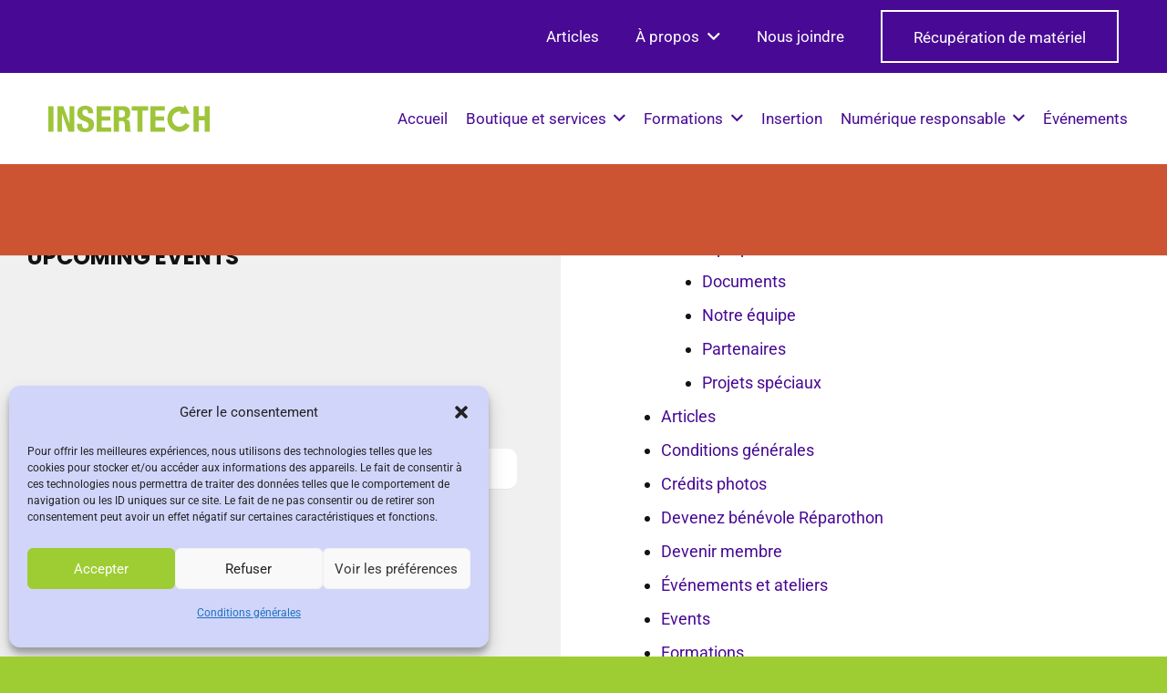

--- FILE ---
content_type: text/html; charset=UTF-8
request_url: https://insertech.ca/event-type/ateliers-cam/
body_size: 139636
content:
<!DOCTYPE HTML>
<html lang="fr-FR">
<head>
	<meta charset="UTF-8">
	<script>!function(e,c){e[c]=e[c]+(e[c]&&" ")+"quform-js"}(document.documentElement,"className");</script><meta name='robots' content='index, follow, max-image-preview:large, max-snippet:-1, max-video-preview:-1' />
	
	<title>Archives des Ateliers CAM | Insertech</title>
	<link rel="canonical" href="https://insertech.ca/event-type/ateliers-cam/" />
	<meta property="og:locale" content="fr_FR" />
	<meta property="og:type" content="article" />
	<meta property="og:title" content="Archives des Ateliers CAM | Insertech" />
	<meta property="og:url" content="https://insertech.ca/event-type/ateliers-cam/" />
	<meta property="og:site_name" content="Insertech" />
	<meta property="og:image" content="https://insertech.ca/uploads/2024/05/Insertech-06.jpg" />
	<meta property="og:image:width" content="1024" />
	<meta property="og:image:height" content="681" />
	<meta property="og:image:type" content="image/jpeg" />
	<meta name="twitter:card" content="summary_large_image" />
	<meta name="twitter:site" content="@insertech" />
	<script type="application/ld+json" class="yoast-schema-graph">{"@context":"https://schema.org","@graph":[{"@type":"CollectionPage","@id":"https://insertech.ca/event-type/ateliers-cam/","url":"https://insertech.ca/event-type/ateliers-cam/","name":"Archives des Ateliers CAM | Insertech","isPartOf":{"@id":"https://insertech.ca/#website"},"breadcrumb":{"@id":"https://insertech.ca/event-type/ateliers-cam/#breadcrumb"},"inLanguage":"fr-FR"},{"@type":"BreadcrumbList","@id":"https://insertech.ca/event-type/ateliers-cam/#breadcrumb","itemListElement":[{"@type":"ListItem","position":1,"name":"Accueil","item":"https://insertech.ca/"},{"@type":"ListItem","position":2,"name":"Ateliers CAM"}]},{"@type":"WebSite","@id":"https://insertech.ca/#website","url":"https://insertech.ca/","name":"Insertech","description":"Technos et engagés","publisher":{"@id":"https://insertech.ca/#organization"},"potentialAction":[{"@type":"SearchAction","target":{"@type":"EntryPoint","urlTemplate":"https://insertech.ca/?s={search_term_string}"},"query-input":{"@type":"PropertyValueSpecification","valueRequired":true,"valueName":"search_term_string"}}],"inLanguage":"fr-FR"},{"@type":"Organization","@id":"https://insertech.ca/#organization","name":"Insertech","alternateName":"Insertech","url":"https://insertech.ca/","logo":{"@type":"ImageObject","inLanguage":"fr-FR","@id":"https://insertech.ca/#/schema/logo/image/","url":"https://insertech.ca/uploads/2023/10/logo-insertech-2022.svg","contentUrl":"https://insertech.ca/uploads/2023/10/logo-insertech-2022.svg","width":"1024","height":"1024","caption":"Insertech"},"image":{"@id":"https://insertech.ca/#/schema/logo/image/"},"sameAs":["https://www.facebook.com/insertech.angus","https://x.com/insertech","http://www.linkedin.com/company/insertech-angus","https://www.instagram.com/insertechangus/"]}]}</script>
	
<link rel='dns-prefetch' href='//meet.jit.si' />
<link rel='dns-prefetch' href='//fonts.googleapis.com' />
<link href='https://fonts.gstatic.com' crossorigin rel='preconnect' />
<link rel="alternate" type="application/rss+xml" title="Insertech &raquo; Flux" href="https://insertech.ca/feed/" />
<link rel="alternate" type="application/rss+xml" title="Insertech &raquo; Flux des commentaires" href="https://insertech.ca/comments/feed/" />
<link rel="alternate" type="application/rss+xml" title="Flux pour Insertech &raquo; Ateliers CAM Event Type  Category" href="https://insertech.ca/event-type/ateliers-cam/feed/" />
<link rel="canonical" href="https://insertech.ca/event-type/ateliers-cam/" />
<meta name="viewport" content="width=device-width, initial-scale=1">
<meta name="theme-color" content="#f5f5f5">
<meta property="og:title" content="Archives des Ateliers CAM | Insertech">
<meta property="og:url" content="https://insertech.ca/event-type/ateliers-cam">
<meta property="og:locale" content="fr_FR">
<meta property="og:site_name" content="Insertech">
<meta property="og:type" content="website">
<meta property="og:locale:alternate" content="en_US">
<style id='wp-img-auto-sizes-contain-inline-css'>
img:is([sizes=auto i],[sizes^="auto," i]){contain-intrinsic-size:3000px 1500px}
/*# sourceURL=wp-img-auto-sizes-contain-inline-css */
</style>
<style id='wp-emoji-styles-inline-css'>
	img.wp-smiley, img.emoji {
		display: inline !important;
		border: none !important;
		box-shadow: none !important;
		height: 1em !important;
		width: 1em !important;
		margin: 0 0.07em !important;
		vertical-align: -0.1em !important;
		background: none !important;
		padding: 0 !important;
	}
/*# sourceURL=wp-emoji-styles-inline-css */
</style>
<link rel='stylesheet' id='quform-css' href='https://insertech.ca/dist/assets/quform/cache/quform.css?ver=1768574275' media='all' />
<link rel='stylesheet' id='cmplz-general-css' href='https://insertech.ca/dist/assets/complianz-gdpr/assets/css/cookieblocker.min.css?ver=1765957807' media='all' />
<link rel='stylesheet' id='evocd_styles-css' href='//insertech.ca/dist/assets/eventon-countdown/assets/evocd_styles.css?ver=6.9' media='all' />
<link rel='stylesheet' id='evcal_google_fonts-css' href='https://fonts.googleapis.com/css?family=Noto+Sans%3A400%2C400italic%2C700%7CPoppins%3A700%2C800%2C900&#038;subset=latin%2Clatin-ext&#038;ver=5.0.2' media='all' />
<link rel='stylesheet' id='evcal_cal_default-css' href='//insertech.ca/dist/assets/eventON/assets/css/eventon_styles.css?ver=5.0.2' media='all' />
<link rel='stylesheet' id='evo_font_icons-css' href='//insertech.ca/dist/assets/eventON/assets/fonts/all.css?ver=5.0.2' media='all' />
<link rel='stylesheet' id='evo_RS_styles-css' href='//insertech.ca/dist/assets/eventon-rsvp/assets/RS_styles.css?ver=2.9.12' media='all' />
<link rel='stylesheet' id='eventon_dynamic_styles-css' href='//insertech.ca/dist/assets/eventON/assets/css/eventon_dynamic_styles.css?ver=5.0.2' media='all' />
<link rel='stylesheet' id='evo_el_styles-css' href='//insertech.ca/dist/assets/eventon-event-lists/assets/el_styles.css?ver=6.9' media='all' />
<link rel='stylesheet' id='us-theme-css' href='https://insertech.ca/uploads/us-assets/insertech.ca.css?ver=f2d5e8a4' media='all' />
<link rel='stylesheet' id='theme-style-css' href='https://insertech.ca/cinetic_theme-child/cinetic_theme-child.css?ver=8.41' media='all' />
<script id="wpml-cookie-js-extra">
var wpml_cookies = {"wp-wpml_current_language":{"value":"fr","expires":1,"path":"/"}};
var wpml_cookies = {"wp-wpml_current_language":{"value":"fr","expires":1,"path":"/"}};
//# sourceURL=wpml-cookie-js-extra
</script>
<script src="https://insertech.ca/dist/assets/sitepress-multilingual-cms/res/js/cookies/language-cookie.js?ver=486900" id="wpml-cookie-js" defer data-wp-strategy="defer"></script>
<script src="https://insertech.ca/included/js/jquery/jquery.min.js?ver=3.7.1" id="jquery-core-js"></script>
<script src="//insertech.ca/dist/assets/eventon-countdown/assets/jquery.plugin.min.js?ver=6.9" id="evocd_timer_plugin-js"></script>
<script src="//insertech.ca/dist/assets/eventon-countdown/assets/jquery.countdown.js?ver=6.9" id="evocd_timer-js"></script>
<script src="//insertech.ca/dist/assets/eventon-countdown/assets/evocd_script.js?ver=6.9" id="evocd_script-js"></script>
<script id="evo-inlinescripts-header-js-after">
jQuery(document).ready(function($){});
//# sourceURL=evo-inlinescripts-header-js-after
</script>
<script></script><link rel="https://api.w.org/" href="https://insertech.ca/wp-json/" /><link rel="alternate" title="JSON" type="application/json" href="https://insertech.ca/wp-json/wp/v2/event_type/65" /><link rel="EditURI" type="application/rsd+xml" title="RSD" href="https://insertech.ca/xmlrpc.php?rsd" />
			<style>.cmplz-hidden {
					display: none !important;
				}</style>		<script id="us_add_no_touch">
			if ( ! /Android|webOS|iPhone|iPad|iPod|BlackBerry|IEMobile|Opera Mini/i.test( navigator.userAgent ) ) {
				document.documentElement.classList.add( "no-touch" );
			}
		</script>
				<script id="us_color_scheme_switch_class">
			if ( document.cookie.includes( "us_color_scheme_switch_is_on=true" ) ) {
				document.documentElement.classList.add( "us-color-scheme-on" );
			}
		</script>
		
<link rel="icon" href="https://insertech.ca/uploads/2023/10/favicon-32x32.jpg" sizes="32x32" />
<link rel="icon" href="https://insertech.ca/uploads/2023/10/favicon.jpg" sizes="192x192" />
<link rel="apple-touch-icon" href="https://insertech.ca/uploads/2023/10/favicon.jpg" />
<meta name="msapplication-TileImage" content="https://insertech.ca/uploads/2023/10/favicon.jpg" />
<noscript><style> .wpb_animate_when_almost_visible { opacity: 1; }</style></noscript><noscript><style id="rocket-lazyload-nojs-css">.rll-youtube-player, [data-lazy-src]{display:none !important;}</style></noscript>		<style id="us-icon-fonts">@font-face{font-display:swap;font-style:normal;font-family:"fontawesome";font-weight:900;src:url("https://insertech.ca/cinetic_theme/fonts/fa-solid-900.woff2?ver=8.41") format("woff2")}.fas{font-family:"fontawesome";font-weight:900}@font-face{font-display:swap;font-style:normal;font-family:"fontawesome";font-weight:400;src:url("https://insertech.ca/cinetic_theme/fonts/fa-regular-400.woff2?ver=8.41") format("woff2")}.far{font-family:"fontawesome";font-weight:400}@font-face{font-display:swap;font-style:normal;font-family:"fontawesome";font-weight:300;src:url("https://insertech.ca/cinetic_theme/fonts/fa-light-300.woff2?ver=8.41") format("woff2")}.fal{font-family:"fontawesome";font-weight:300}@font-face{font-display:swap;font-style:normal;font-family:"Font Awesome 5 Duotone";font-weight:900;src:url("https://insertech.ca/cinetic_theme/fonts/fa-duotone-900.woff2?ver=8.41") format("woff2")}.fad{font-family:"Font Awesome 5 Duotone";font-weight:900}.fad{position:relative}.fad:before{position:absolute}.fad:after{opacity:0.4}@font-face{font-display:swap;font-style:normal;font-family:"Font Awesome 5 Brands";font-weight:400;src:url("https://insertech.ca/cinetic_theme/fonts/fa-brands-400.woff2?ver=8.41") format("woff2")}.fab{font-family:"Font Awesome 5 Brands";font-weight:400}@font-face{font-display:block;font-style:normal;font-family:"Material Icons";font-weight:400;src:url("https://insertech.ca/cinetic_theme/fonts/material-icons.woff2?ver=8.41") format("woff2")}.material-icons{font-family:"Material Icons";font-weight:400}</style>
				<style id="us-current-header-css"> .l-subheader.at_top,.l-subheader.at_top .w-dropdown-list,.l-subheader.at_top .type_mobile .w-nav-list.level_1{background:var(--color-header-top-bg);color:var(--color-header-top-text)}.no-touch .l-subheader.at_top a:hover,.no-touch .l-header.bg_transparent .l-subheader.at_top .w-dropdown.opened a:hover{color:var(--color-header-top-text-hover)}.l-header.bg_transparent:not(.sticky) .l-subheader.at_top{background:var(--color-header-top-transparent-bg);color:var(--color-header-top-transparent-text)}.no-touch .l-header.bg_transparent:not(.sticky) .at_top .w-cart-link:hover,.no-touch .l-header.bg_transparent:not(.sticky) .at_top .w-text a:hover,.no-touch .l-header.bg_transparent:not(.sticky) .at_top .w-html a:hover,.no-touch .l-header.bg_transparent:not(.sticky) .at_top .w-nav>a:hover,.no-touch .l-header.bg_transparent:not(.sticky) .at_top .w-menu a:hover,.no-touch .l-header.bg_transparent:not(.sticky) .at_top .w-search>a:hover,.no-touch .l-header.bg_transparent:not(.sticky) .at_top .w-socials.shape_none.color_text a:hover,.no-touch .l-header.bg_transparent:not(.sticky) .at_top .w-socials.shape_none.color_link a:hover,.no-touch .l-header.bg_transparent:not(.sticky) .at_top .w-dropdown a:hover,.no-touch .l-header.bg_transparent:not(.sticky) .at_top .type_desktop .menu-item.level_1.opened>a,.no-touch .l-header.bg_transparent:not(.sticky) .at_top .type_desktop .menu-item.level_1:hover>a{color:var(--color-header-top-transparent-text-hover)}.l-subheader.at_middle,.l-subheader.at_middle .w-dropdown-list,.l-subheader.at_middle .type_mobile .w-nav-list.level_1{background:var(--color-header-middle-bg);color:var(--color-header-middle-text)}.no-touch .l-subheader.at_middle a:hover,.no-touch .l-header.bg_transparent .l-subheader.at_middle .w-dropdown.opened a:hover{color:var(--color-header-middle-text-hover)}.l-header.bg_transparent:not(.sticky) .l-subheader.at_middle{background:var(--color-header-transparent-bg);color:var(--color-header-transparent-text)}.no-touch .l-header.bg_transparent:not(.sticky) .at_middle .w-cart-link:hover,.no-touch .l-header.bg_transparent:not(.sticky) .at_middle .w-text a:hover,.no-touch .l-header.bg_transparent:not(.sticky) .at_middle .w-html a:hover,.no-touch .l-header.bg_transparent:not(.sticky) .at_middle .w-nav>a:hover,.no-touch .l-header.bg_transparent:not(.sticky) .at_middle .w-menu a:hover,.no-touch .l-header.bg_transparent:not(.sticky) .at_middle .w-search>a:hover,.no-touch .l-header.bg_transparent:not(.sticky) .at_middle .w-socials.shape_none.color_text a:hover,.no-touch .l-header.bg_transparent:not(.sticky) .at_middle .w-socials.shape_none.color_link a:hover,.no-touch .l-header.bg_transparent:not(.sticky) .at_middle .w-dropdown a:hover,.no-touch .l-header.bg_transparent:not(.sticky) .at_middle .type_desktop .menu-item.level_1.opened>a,.no-touch .l-header.bg_transparent:not(.sticky) .at_middle .type_desktop .menu-item.level_1:hover>a{color:var(--color-header-transparent-text-hover)}.l-subheader.at_bottom,.l-subheader.at_bottom .w-dropdown-list,.l-subheader.at_bottom .type_mobile .w-nav-list.level_1{background:#cd5433;color:#ffffff}.no-touch .l-subheader.at_bottom a:hover,.no-touch .l-header.bg_transparent .l-subheader.at_bottom .w-dropdown.opened a:hover{color:var(--color-header-middle-text-hover)}.l-header.bg_transparent:not(.sticky) .l-subheader.at_bottom{background:var(--color-header-middle-text-hover);color:var(--color-header-transparent-text)}.no-touch .l-header.bg_transparent:not(.sticky) .at_bottom .w-cart-link:hover,.no-touch .l-header.bg_transparent:not(.sticky) .at_bottom .w-text a:hover,.no-touch .l-header.bg_transparent:not(.sticky) .at_bottom .w-html a:hover,.no-touch .l-header.bg_transparent:not(.sticky) .at_bottom .w-nav>a:hover,.no-touch .l-header.bg_transparent:not(.sticky) .at_bottom .w-menu a:hover,.no-touch .l-header.bg_transparent:not(.sticky) .at_bottom .w-search>a:hover,.no-touch .l-header.bg_transparent:not(.sticky) .at_bottom .w-socials.shape_none.color_text a:hover,.no-touch .l-header.bg_transparent:not(.sticky) .at_bottom .w-socials.shape_none.color_link a:hover,.no-touch .l-header.bg_transparent:not(.sticky) .at_bottom .w-dropdown a:hover,.no-touch .l-header.bg_transparent:not(.sticky) .at_bottom .type_desktop .menu-item.level_1.opened>a,.no-touch .l-header.bg_transparent:not(.sticky) .at_bottom .type_desktop .menu-item.level_1:hover>a{color:var(--color-header-transparent-text-hover)}.header_ver .l-header{background:var(--color-header-middle-bg);color:var(--color-header-middle-text)}@media (min-width:1526px){.hidden_for_default{display:none!important}.l-header{position:relative;z-index:111}.l-subheader{margin:0 auto}.l-subheader.width_full{padding-left:1.5rem;padding-right:1.5rem}.l-subheader-h{display:flex;align-items:center;position:relative;margin:0 auto;max-width:var(--site-content-width,1200px);height:inherit}.w-header-show{display:none}.l-header.pos_fixed{position:fixed;left:var(--site-outline-width,0);right:var(--site-outline-width,0)}.l-header.pos_fixed:not(.notransition) .l-subheader{transition-property:transform,background,box-shadow,line-height,height,visibility;transition-duration:.3s;transition-timing-function:cubic-bezier(.78,.13,.15,.86)}.headerinpos_bottom.sticky_first_section .l-header.pos_fixed{position:fixed!important}.header_hor .l-header.sticky_auto_hide{transition:margin .3s cubic-bezier(.78,.13,.15,.86) .1s}.header_hor .l-header.sticky_auto_hide.down{margin-top:calc(-1.1 * var(--header-sticky-height,0px) )}.l-header.bg_transparent:not(.sticky) .l-subheader{box-shadow:none!important;background:none}.l-header.bg_transparent~.l-main .l-section.width_full.height_auto:first-of-type>.l-section-h{padding-top:0!important;padding-bottom:0!important}.l-header.pos_static.bg_transparent{position:absolute;left:var(--site-outline-width,0);right:var(--site-outline-width,0)}.l-subheader.width_full .l-subheader-h{max-width:none!important}.l-header.shadow_thin .l-subheader.at_middle,.l-header.shadow_thin .l-subheader.at_bottom{box-shadow:0 1px 0 rgba(0,0,0,0.08)}.l-header.shadow_wide .l-subheader.at_middle,.l-header.shadow_wide .l-subheader.at_bottom{box-shadow:0 3px 5px -1px rgba(0,0,0,0.1),0 2px 1px -1px rgba(0,0,0,0.05)}.header_hor .l-subheader-cell>.w-cart{margin-left:0;margin-right:0}:root{--header-height:290px;--header-sticky-height:270px}.l-header:before{content:'290'}.l-header.sticky:before{content:'270'}.l-subheader.at_top{line-height:80px;height:80px;overflow:visible;visibility:visible}.l-header.sticky .l-subheader.at_top{line-height:80px;height:80px;overflow:visible;visibility:visible}.l-subheader.at_middle{line-height:110px;height:110px;overflow:visible;visibility:visible}.l-header.sticky .l-subheader.at_middle{line-height:90px;height:90px;overflow:visible;visibility:visible}.l-subheader.at_bottom{line-height:100px;height:100px;overflow:visible;visibility:visible}.l-header.sticky .l-subheader.at_bottom{line-height:100px;height:100px;overflow:visible;visibility:visible}.l-subheader.at_bottom .l-subheader-cell.at_left,.l-subheader.at_bottom .l-subheader-cell.at_right{display:flex;flex-basis:100px}.headerinpos_above .l-header.pos_fixed{overflow:hidden;transition:transform 0.3s;transform:translate3d(0,-100%,0)}.headerinpos_above .l-header.pos_fixed.sticky{overflow:visible;transform:none}.headerinpos_above .l-header.pos_fixed~.l-section>.l-section-h,.headerinpos_above .l-header.pos_fixed~.l-main .l-section:first-of-type>.l-section-h{padding-top:0!important}.headerinpos_below .l-header.pos_fixed:not(.sticky){position:absolute;top:100%}.headerinpos_below .l-header.pos_fixed~.l-main>.l-section:first-of-type>.l-section-h{padding-top:0!important}.headerinpos_below .l-header.pos_fixed~.l-main .l-section.full_height:nth-of-type(2){min-height:100vh}.headerinpos_below .l-header.pos_fixed~.l-main>.l-section:nth-of-type(2)>.l-section-h{padding-top:var(--header-height)}.headerinpos_bottom .l-header.pos_fixed:not(.sticky){position:absolute;top:100vh}.headerinpos_bottom .l-header.pos_fixed~.l-main>.l-section:first-of-type>.l-section-h{padding-top:0!important}.headerinpos_bottom .l-header.pos_fixed~.l-main>.l-section:first-of-type>.l-section-h{padding-bottom:var(--header-height)}.headerinpos_bottom .l-header.pos_fixed.bg_transparent~.l-main .l-section.valign_center:not(.height_auto):first-of-type>.l-section-h{top:calc( var(--header-height) / 2 )}.headerinpos_bottom .l-header.pos_fixed:not(.sticky) .w-cart-dropdown,.headerinpos_bottom .l-header.pos_fixed:not(.sticky) .w-nav.type_desktop .w-nav-list.level_2{bottom:100%;transform-origin:0 100%}.headerinpos_bottom .l-header.pos_fixed:not(.sticky) .w-nav.type_mobile.m_layout_dropdown .w-nav-list.level_1{top:auto;bottom:100%;box-shadow:var(--box-shadow-up)}.headerinpos_bottom .l-header.pos_fixed:not(.sticky) .w-nav.type_desktop .w-nav-list.level_3,.headerinpos_bottom .l-header.pos_fixed:not(.sticky) .w-nav.type_desktop .w-nav-list.level_4{top:auto;bottom:0;transform-origin:0 100%}.headerinpos_bottom .l-header.pos_fixed:not(.sticky) .w-dropdown-list{top:auto;bottom:-0.4em;padding-top:0.4em;padding-bottom:2.4em}.admin-bar .l-header.pos_static.bg_solid~.l-main .l-section.full_height:first-of-type{min-height:calc( 100vh - var(--header-height) - 32px )}.admin-bar .l-header.pos_fixed:not(.sticky_auto_hide)~.l-main .l-section.full_height:not(:first-of-type){min-height:calc( 100vh - var(--header-sticky-height) - 32px )}.admin-bar.headerinpos_below .l-header.pos_fixed~.l-main .l-section.full_height:nth-of-type(2){min-height:calc(100vh - 32px)}}@media (min-width:1251px) and (max-width:1525px){.hidden_for_laptops{display:none!important}.l-header{position:relative;z-index:111}.l-subheader{margin:0 auto}.l-subheader.width_full{padding-left:1.5rem;padding-right:1.5rem}.l-subheader-h{display:flex;align-items:center;position:relative;margin:0 auto;max-width:var(--site-content-width,1200px);height:inherit}.w-header-show{display:none}.l-header.pos_fixed{position:fixed;left:var(--site-outline-width,0);right:var(--site-outline-width,0)}.l-header.pos_fixed:not(.notransition) .l-subheader{transition-property:transform,background,box-shadow,line-height,height,visibility;transition-duration:.3s;transition-timing-function:cubic-bezier(.78,.13,.15,.86)}.headerinpos_bottom.sticky_first_section .l-header.pos_fixed{position:fixed!important}.header_hor .l-header.sticky_auto_hide{transition:margin .3s cubic-bezier(.78,.13,.15,.86) .1s}.header_hor .l-header.sticky_auto_hide.down{margin-top:calc(-1.1 * var(--header-sticky-height,0px) )}.l-header.bg_transparent:not(.sticky) .l-subheader{box-shadow:none!important;background:none}.l-header.bg_transparent~.l-main .l-section.width_full.height_auto:first-of-type>.l-section-h{padding-top:0!important;padding-bottom:0!important}.l-header.pos_static.bg_transparent{position:absolute;left:var(--site-outline-width,0);right:var(--site-outline-width,0)}.l-subheader.width_full .l-subheader-h{max-width:none!important}.l-header.shadow_thin .l-subheader.at_middle,.l-header.shadow_thin .l-subheader.at_bottom{box-shadow:0 1px 0 rgba(0,0,0,0.08)}.l-header.shadow_wide .l-subheader.at_middle,.l-header.shadow_wide .l-subheader.at_bottom{box-shadow:0 3px 5px -1px rgba(0,0,0,0.1),0 2px 1px -1px rgba(0,0,0,0.05)}.header_hor .l-subheader-cell>.w-cart{margin-left:0;margin-right:0}:root{--header-height:280px;--header-sticky-height:260px}.l-header:before{content:'280'}.l-header.sticky:before{content:'260'}.l-subheader.at_top{line-height:80px;height:80px;overflow:visible;visibility:visible}.l-header.sticky .l-subheader.at_top{line-height:80px;height:80px;overflow:visible;visibility:visible}.l-subheader.at_middle{line-height:100px;height:100px;overflow:visible;visibility:visible}.l-header.sticky .l-subheader.at_middle{line-height:80px;height:80px;overflow:visible;visibility:visible}.l-subheader.at_bottom{line-height:100px;height:100px;overflow:visible;visibility:visible}.l-header.sticky .l-subheader.at_bottom{line-height:100px;height:100px;overflow:visible;visibility:visible}.headerinpos_above .l-header.pos_fixed{overflow:hidden;transition:transform 0.3s;transform:translate3d(0,-100%,0)}.headerinpos_above .l-header.pos_fixed.sticky{overflow:visible;transform:none}.headerinpos_above .l-header.pos_fixed~.l-section>.l-section-h,.headerinpos_above .l-header.pos_fixed~.l-main .l-section:first-of-type>.l-section-h{padding-top:0!important}.headerinpos_below .l-header.pos_fixed:not(.sticky){position:absolute;top:100%}.headerinpos_below .l-header.pos_fixed~.l-main>.l-section:first-of-type>.l-section-h{padding-top:0!important}.headerinpos_below .l-header.pos_fixed~.l-main .l-section.full_height:nth-of-type(2){min-height:100vh}.headerinpos_below .l-header.pos_fixed~.l-main>.l-section:nth-of-type(2)>.l-section-h{padding-top:var(--header-height)}.headerinpos_bottom .l-header.pos_fixed:not(.sticky){position:absolute;top:100vh}.headerinpos_bottom .l-header.pos_fixed~.l-main>.l-section:first-of-type>.l-section-h{padding-top:0!important}.headerinpos_bottom .l-header.pos_fixed~.l-main>.l-section:first-of-type>.l-section-h{padding-bottom:var(--header-height)}.headerinpos_bottom .l-header.pos_fixed.bg_transparent~.l-main .l-section.valign_center:not(.height_auto):first-of-type>.l-section-h{top:calc( var(--header-height) / 2 )}.headerinpos_bottom .l-header.pos_fixed:not(.sticky) .w-cart-dropdown,.headerinpos_bottom .l-header.pos_fixed:not(.sticky) .w-nav.type_desktop .w-nav-list.level_2{bottom:100%;transform-origin:0 100%}.headerinpos_bottom .l-header.pos_fixed:not(.sticky) .w-nav.type_mobile.m_layout_dropdown .w-nav-list.level_1{top:auto;bottom:100%;box-shadow:var(--box-shadow-up)}.headerinpos_bottom .l-header.pos_fixed:not(.sticky) .w-nav.type_desktop .w-nav-list.level_3,.headerinpos_bottom .l-header.pos_fixed:not(.sticky) .w-nav.type_desktop .w-nav-list.level_4{top:auto;bottom:0;transform-origin:0 100%}.headerinpos_bottom .l-header.pos_fixed:not(.sticky) .w-dropdown-list{top:auto;bottom:-0.4em;padding-top:0.4em;padding-bottom:2.4em}.admin-bar .l-header.pos_static.bg_solid~.l-main .l-section.full_height:first-of-type{min-height:calc( 100vh - var(--header-height) - 32px )}.admin-bar .l-header.pos_fixed:not(.sticky_auto_hide)~.l-main .l-section.full_height:not(:first-of-type){min-height:calc( 100vh - var(--header-sticky-height) - 32px )}.admin-bar.headerinpos_below .l-header.pos_fixed~.l-main .l-section.full_height:nth-of-type(2){min-height:calc(100vh - 32px)}}@media (min-width:601px) and (max-width:1250px){.hidden_for_tablets{display:none!important}.l-subheader.at_top{display:none}.l-header{position:relative;z-index:111}.l-subheader{margin:0 auto}.l-subheader.width_full{padding-left:1.5rem;padding-right:1.5rem}.l-subheader-h{display:flex;align-items:center;position:relative;margin:0 auto;max-width:var(--site-content-width,1200px);height:inherit}.w-header-show{display:none}.l-header.pos_fixed{position:fixed;left:var(--site-outline-width,0);right:var(--site-outline-width,0)}.l-header.pos_fixed:not(.notransition) .l-subheader{transition-property:transform,background,box-shadow,line-height,height,visibility;transition-duration:.3s;transition-timing-function:cubic-bezier(.78,.13,.15,.86)}.headerinpos_bottom.sticky_first_section .l-header.pos_fixed{position:fixed!important}.header_hor .l-header.sticky_auto_hide{transition:margin .3s cubic-bezier(.78,.13,.15,.86) .1s}.header_hor .l-header.sticky_auto_hide.down{margin-top:calc(-1.1 * var(--header-sticky-height,0px) )}.l-header.bg_transparent:not(.sticky) .l-subheader{box-shadow:none!important;background:none}.l-header.bg_transparent~.l-main .l-section.width_full.height_auto:first-of-type>.l-section-h{padding-top:0!important;padding-bottom:0!important}.l-header.pos_static.bg_transparent{position:absolute;left:var(--site-outline-width,0);right:var(--site-outline-width,0)}.l-subheader.width_full .l-subheader-h{max-width:none!important}.l-header.shadow_thin .l-subheader.at_middle,.l-header.shadow_thin .l-subheader.at_bottom{box-shadow:0 1px 0 rgba(0,0,0,0.08)}.l-header.shadow_wide .l-subheader.at_middle,.l-header.shadow_wide .l-subheader.at_bottom{box-shadow:0 3px 5px -1px rgba(0,0,0,0.1),0 2px 1px -1px rgba(0,0,0,0.05)}.header_hor .l-subheader-cell>.w-cart{margin-left:0;margin-right:0}:root{--header-height:200px;--header-sticky-height:180px}.l-header:before{content:'200'}.l-header.sticky:before{content:'180'}.l-subheader.at_top{line-height:80px;height:80px;overflow:visible;visibility:visible}.l-header.sticky .l-subheader.at_top{line-height:80px;height:80px;overflow:visible;visibility:visible}.l-subheader.at_middle{line-height:100px;height:100px;overflow:visible;visibility:visible}.l-header.sticky .l-subheader.at_middle{line-height:80px;height:80px;overflow:visible;visibility:visible}.l-subheader.at_bottom{line-height:100px;height:100px;overflow:visible;visibility:visible}.l-header.sticky .l-subheader.at_bottom{line-height:100px;height:100px;overflow:visible;visibility:visible}}@media (max-width:600px){.hidden_for_mobiles{display:none!important}.l-subheader.at_top{display:none}.l-header{position:relative;z-index:111}.l-subheader{margin:0 auto}.l-subheader.width_full{padding-left:1.5rem;padding-right:1.5rem}.l-subheader-h{display:flex;align-items:center;position:relative;margin:0 auto;max-width:var(--site-content-width,1200px);height:inherit}.w-header-show{display:none}.l-header.pos_fixed{position:fixed;left:var(--site-outline-width,0);right:var(--site-outline-width,0)}.l-header.pos_fixed:not(.notransition) .l-subheader{transition-property:transform,background,box-shadow,line-height,height,visibility;transition-duration:.3s;transition-timing-function:cubic-bezier(.78,.13,.15,.86)}.headerinpos_bottom.sticky_first_section .l-header.pos_fixed{position:fixed!important}.header_hor .l-header.sticky_auto_hide{transition:margin .3s cubic-bezier(.78,.13,.15,.86) .1s}.header_hor .l-header.sticky_auto_hide.down{margin-top:calc(-1.1 * var(--header-sticky-height,0px) )}.l-header.bg_transparent:not(.sticky) .l-subheader{box-shadow:none!important;background:none}.l-header.bg_transparent~.l-main .l-section.width_full.height_auto:first-of-type>.l-section-h{padding-top:0!important;padding-bottom:0!important}.l-header.pos_static.bg_transparent{position:absolute;left:var(--site-outline-width,0);right:var(--site-outline-width,0)}.l-subheader.width_full .l-subheader-h{max-width:none!important}.l-header.shadow_thin .l-subheader.at_middle,.l-header.shadow_thin .l-subheader.at_bottom{box-shadow:0 1px 0 rgba(0,0,0,0.08)}.l-header.shadow_wide .l-subheader.at_middle,.l-header.shadow_wide .l-subheader.at_bottom{box-shadow:0 3px 5px -1px rgba(0,0,0,0.1),0 2px 1px -1px rgba(0,0,0,0.05)}.header_hor .l-subheader-cell>.w-cart{margin-left:0;margin-right:0}:root{--header-height:330px;--header-sticky-height:190px}.l-header:before{content:'330'}.l-header.sticky:before{content:'190'}.l-subheader.at_top{line-height:80px;height:80px;overflow:visible;visibility:visible}.l-header.sticky .l-subheader.at_top{line-height:80px;height:80px;overflow:visible;visibility:visible}.l-subheader.at_middle{line-height:100px;height:100px;overflow:visible;visibility:visible}.l-header.sticky .l-subheader.at_middle{line-height:80px;height:80px;overflow:visible;visibility:visible}.l-subheader.at_bottom{line-height:230px;height:230px;overflow:visible;visibility:visible}.l-header.sticky .l-subheader.at_bottom{line-height:110px;height:110px;overflow:visible;visibility:visible}}@media (min-width:1526px){.ush_image_1{height:35px!important}.l-header.sticky .ush_image_1{height:30px!important}}@media (min-width:1251px) and (max-width:1525px){.ush_image_1{height:30px!important}.l-header.sticky .ush_image_1{height:25px!important}}@media (min-width:601px) and (max-width:1250px){.ush_image_1{height:30px!important}.l-header.sticky .ush_image_1{height:25px!important}}@media (max-width:600px){.ush_image_1{height:25px!important}.l-header.sticky .ush_image_1{height:20px!important}}.header_hor .ush_menu_1.type_desktop .menu-item.level_1>a:not(.w-btn){padding-left:20px;padding-right:20px}.header_hor .ush_menu_1.type_desktop .menu-item.level_1>a.w-btn{margin-left:20px;margin-right:20px}.header_hor .ush_menu_1.type_desktop.align-edges>.w-nav-list.level_1{margin-left:-20px;margin-right:-20px}.header_ver .ush_menu_1.type_desktop .menu-item.level_1>a:not(.w-btn){padding-top:20px;padding-bottom:20px}.header_ver .ush_menu_1.type_desktop .menu-item.level_1>a.w-btn{margin-top:20px;margin-bottom:20px}.ush_menu_1.type_desktop .menu-item:not(.level_1){font-size:1rem}.ush_menu_1.type_mobile .w-nav-anchor.level_1,.ush_menu_1.type_mobile .w-nav-anchor.level_1 + .w-nav-arrow{font-size:1.1rem}.ush_menu_1.type_mobile .w-nav-anchor:not(.level_1),.ush_menu_1.type_mobile .w-nav-anchor:not(.level_1) + .w-nav-arrow{font-size:1rem}@media (min-width:1526px){.ush_menu_1 .w-nav-icon{--icon-size:36px;--icon-size-int:36}}@media (min-width:1251px) and (max-width:1525px){.ush_menu_1 .w-nav-icon{--icon-size:32px;--icon-size-int:32}}@media (min-width:601px) and (max-width:1250px){.ush_menu_1 .w-nav-icon{--icon-size:28px;--icon-size-int:28}}@media (max-width:600px){.ush_menu_1 .w-nav-icon{--icon-size:24px;--icon-size-int:24}}@media screen and (max-width:1250px){.w-nav.ush_menu_1>.w-nav-list.level_1{display:none}.ush_menu_1 .w-nav-control{display:flex}}.no-touch .ush_menu_1 .w-nav-item.level_1.opened>a:not(.w-btn),.no-touch .ush_menu_1 .w-nav-item.level_1:hover>a:not(.w-btn){background:transparent;color:var(--color-header-middle-text-hover)}.ush_menu_1 .w-nav-item.level_1.current-menu-item>a:not(.w-btn),.ush_menu_1 .w-nav-item.level_1.current-menu-ancestor>a:not(.w-btn),.ush_menu_1 .w-nav-item.level_1.current-page-ancestor>a:not(.w-btn){background:transparent;color:var(--color-header-middle-text-hover)}.l-header.bg_transparent:not(.sticky) .ush_menu_1.type_desktop .w-nav-item.level_1.current-menu-item>a:not(.w-btn),.l-header.bg_transparent:not(.sticky) .ush_menu_1.type_desktop .w-nav-item.level_1.current-menu-ancestor>a:not(.w-btn),.l-header.bg_transparent:not(.sticky) .ush_menu_1.type_desktop .w-nav-item.level_1.current-page-ancestor>a:not(.w-btn){background:transparent;color:var(--color-header-transparent-text-hover)}.ush_menu_1 .w-nav-list:not(.level_1){background:var(--color-header-middle-bg);color:var(--color-header-middle-text)}.no-touch .ush_menu_1 .w-nav-item:not(.level_1)>a:focus,.no-touch .ush_menu_1 .w-nav-item:not(.level_1):hover>a{background:transparent;color:var(--color-header-middle-text-hover)}.ush_menu_1 .w-nav-item:not(.level_1).current-menu-item>a,.ush_menu_1 .w-nav-item:not(.level_1).current-menu-ancestor>a,.ush_menu_1 .w-nav-item:not(.level_1).current-page-ancestor>a{background:transparent;color:var(--color-header-middle-text-hover)}.header_hor .ush_menu_2.type_desktop .menu-item.level_1>a:not(.w-btn){padding-left:20px;padding-right:20px}.header_hor .ush_menu_2.type_desktop .menu-item.level_1>a.w-btn{margin-left:20px;margin-right:20px}.header_hor .ush_menu_2.type_desktop.align-edges>.w-nav-list.level_1{margin-left:-20px;margin-right:-20px}.header_ver .ush_menu_2.type_desktop .menu-item.level_1>a:not(.w-btn){padding-top:20px;padding-bottom:20px}.header_ver .ush_menu_2.type_desktop .menu-item.level_1>a.w-btn{margin-top:20px;margin-bottom:20px}.ush_menu_2.type_desktop .menu-item:not(.level_1){font-size:0.9rem}.ush_menu_2.type_mobile .w-nav-anchor.level_1,.ush_menu_2.type_mobile .w-nav-anchor.level_1 + .w-nav-arrow{font-size:1rem}.ush_menu_2.type_mobile .w-nav-anchor:not(.level_1),.ush_menu_2.type_mobile .w-nav-anchor:not(.level_1) + .w-nav-arrow{font-size:0.9rem}@media (min-width:1526px){.ush_menu_2 .w-nav-icon{--icon-size:36px;--icon-size-int:36}}@media (min-width:1251px) and (max-width:1525px){.ush_menu_2 .w-nav-icon{--icon-size:32px;--icon-size-int:32}}@media (min-width:601px) and (max-width:1250px){.ush_menu_2 .w-nav-icon{--icon-size:28px;--icon-size-int:28}}@media (max-width:600px){.ush_menu_2 .w-nav-icon{--icon-size:24px;--icon-size-int:24}}@media screen and (max-width:768px){.w-nav.ush_menu_2>.w-nav-list.level_1{display:none}.ush_menu_2 .w-nav-control{display:flex}}.no-touch .ush_menu_2 .w-nav-item.level_1.opened>a:not(.w-btn),.no-touch .ush_menu_2 .w-nav-item.level_1:hover>a:not(.w-btn){background:transparent;color:var(--color-header-middle-text-hover)}.ush_menu_2 .w-nav-item.level_1.current-menu-item>a:not(.w-btn),.ush_menu_2 .w-nav-item.level_1.current-menu-ancestor>a:not(.w-btn),.ush_menu_2 .w-nav-item.level_1.current-page-ancestor>a:not(.w-btn){background:transparent;color:var(--color-header-middle-text-hover)}.l-header.bg_transparent:not(.sticky) .ush_menu_2.type_desktop .w-nav-item.level_1.current-menu-item>a:not(.w-btn),.l-header.bg_transparent:not(.sticky) .ush_menu_2.type_desktop .w-nav-item.level_1.current-menu-ancestor>a:not(.w-btn),.l-header.bg_transparent:not(.sticky) .ush_menu_2.type_desktop .w-nav-item.level_1.current-page-ancestor>a:not(.w-btn){background:transparent;color:var(--color-header-transparent-text-hover)}.ush_menu_2 .w-nav-list:not(.level_1){background:var(--color-header-middle-bg);color:var(--color-header-middle-text)}.no-touch .ush_menu_2 .w-nav-item:not(.level_1)>a:focus,.no-touch .ush_menu_2 .w-nav-item:not(.level_1):hover>a{background:transparent;color:var(--color-header-middle-text-hover)}.ush_menu_2 .w-nav-item:not(.level_1).current-menu-item>a,.ush_menu_2 .w-nav-item:not(.level_1).current-menu-ancestor>a,.ush_menu_2 .w-nav-item:not(.level_1).current-page-ancestor>a{background:transparent;color:var(--color-header-middle-text-hover)}.header_hor .ush_menu_3.type_desktop .menu-item.level_1>a:not(.w-btn){padding-left:20px;padding-right:20px}.header_hor .ush_menu_3.type_desktop .menu-item.level_1>a.w-btn{margin-left:20px;margin-right:20px}.header_hor .ush_menu_3.type_desktop.align-edges>.w-nav-list.level_1{margin-left:-20px;margin-right:-20px}.header_ver .ush_menu_3.type_desktop .menu-item.level_1>a:not(.w-btn){padding-top:20px;padding-bottom:20px}.header_ver .ush_menu_3.type_desktop .menu-item.level_1>a.w-btn{margin-top:20px;margin-bottom:20px}.ush_menu_3.type_desktop .menu-item:not(.level_1){font-size:1rem}.ush_menu_3.type_mobile .w-nav-anchor.level_1,.ush_menu_3.type_mobile .w-nav-anchor.level_1 + .w-nav-arrow{font-size:1.1rem}.ush_menu_3.type_mobile .w-nav-anchor:not(.level_1),.ush_menu_3.type_mobile .w-nav-anchor:not(.level_1) + .w-nav-arrow{font-size:1rem}@media (min-width:1526px){.ush_menu_3 .w-nav-icon{--icon-size:36px;--icon-size-int:36}}@media (min-width:1251px) and (max-width:1525px){.ush_menu_3 .w-nav-icon{--icon-size:32px;--icon-size-int:32}}@media (min-width:601px) and (max-width:1250px){.ush_menu_3 .w-nav-icon{--icon-size:28px;--icon-size-int:28}}@media (max-width:600px){.ush_menu_3 .w-nav-icon{--icon-size:24px;--icon-size-int:24}}@media screen and (max-width:1249px){.w-nav.ush_menu_3>.w-nav-list.level_1{display:none}.ush_menu_3 .w-nav-control{display:flex}}.no-touch .ush_menu_3 .w-nav-item.level_1.opened>a:not(.w-btn),.no-touch .ush_menu_3 .w-nav-item.level_1:hover>a:not(.w-btn){background:transparent;color:var(--color-header-middle-text-hover)}.ush_menu_3 .w-nav-item.level_1.current-menu-item>a:not(.w-btn),.ush_menu_3 .w-nav-item.level_1.current-menu-ancestor>a:not(.w-btn),.ush_menu_3 .w-nav-item.level_1.current-page-ancestor>a:not(.w-btn){background:transparent;color:var(--color-header-middle-text-hover)}.l-header.bg_transparent:not(.sticky) .ush_menu_3.type_desktop .w-nav-item.level_1.current-menu-item>a:not(.w-btn),.l-header.bg_transparent:not(.sticky) .ush_menu_3.type_desktop .w-nav-item.level_1.current-menu-ancestor>a:not(.w-btn),.l-header.bg_transparent:not(.sticky) .ush_menu_3.type_desktop .w-nav-item.level_1.current-page-ancestor>a:not(.w-btn){background:transparent;color:var(--color-header-transparent-text-hover)}.ush_menu_3 .w-nav-list:not(.level_1){background:var(--color-header-middle-bg);color:var(--color-header-middle-text)}.no-touch .ush_menu_3 .w-nav-item:not(.level_1)>a:focus,.no-touch .ush_menu_3 .w-nav-item:not(.level_1):hover>a{background:transparent;color:var(--color-header-middle-text-hover)}.ush_menu_3 .w-nav-item:not(.level_1).current-menu-item>a,.ush_menu_3 .w-nav-item:not(.level_1).current-menu-ancestor>a,.ush_menu_3 .w-nav-item:not(.level_1).current-page-ancestor>a{background:transparent;color:var(--color-header-middle-text-hover)}.ush_text_2{text-align:center!important}</style>
		
	<script>(function(w,d,s,l,i){w[l]=w[l]||[];w[l].push({'gtm.start':
	new Date().getTime(),event:'gtm.js'});var f=d.getElementsByTagName(s)[0],
	j=d.createElement(s),dl=l!='dataLayer'?'&l='+l:'';j.async=true;j.src=
	'https://www.googletagmanager.com/gtm.js?id='+i+dl;f.parentNode.insertBefore(j,f);
	})(window,document,'script','dataLayer','GTM-NGWZRV5');</script>
<script type="text/plain" data-service="facebook" data-category="marketing">
  !function(f,b,e,v,n,t,s)
  {if(f.fbq)return;n=f.fbq=function(){n.callMethod?
  n.callMethod.apply(n,arguments):n.queue.push(arguments)};
  if(!f._fbq)f._fbq=n;n.push=n;n.loaded=!0;n.version='2.0';
  n.queue=[];t=b.createElement(e);t.async=!0;
  t.src=v;s=b.getElementsByTagName(e)[0];
  s.parentNode.insertBefore(t,s)}(window, document,'script',
  'https://connect.facebook.net/en_US/fbevents.js');
  fbq('init', '369392930270134');
  fbq('track', 'PageView');
</script>
<noscript><div class="cmplz-placeholder-parent"><img class="cmplz-placeholder-element cmplz-image" data-category="marketing" data-service="general" data-src-cmplz="https://www.facebook.com/tr?id=369392930270134&amp;ev=PageView&amp;noscript=1" height="1" width="1" style="display:none"
   src="https://insertech.ca/dist/assets/complianz-gdpr/assets/images/placeholders/default-minimal.jpg" 
/></div></noscript>
<script type="text/javascript">
  (function(d, t) {
      var v = d.createElement(t), s = d.getElementsByTagName(t)[0];
      v.onload = function() {
        window.voiceflow.chat.load({
          verify: { projectID: '66718ce6c974f750c481fc0c' },
          url: 'https://general-runtime.voiceflow.com',
          versionID: 'production',
          assistant: {
            title: "Insertech",
            description: "Agent disponible pour vous aider",
            stylesheet: "https://itsphily.github.io/insertech/styles.css"
          }
        }).then(() => {
          if (!sessionStorage.getItem('chatBubbleOpened')) {
            setTimeout(function() {
              sessionStorage.setItem('chatBubbleOpened', Date.now());
              window.voiceflow.chat.open();
            }, 1000); // Adjust the delay as needed
          }
        });
      }
      v.src = "https://cdn.voiceflow.com/widget/bundle.mjs"; 
      v.type = "text/javascript"; 
      s.parentNode.insertBefore(v, s);
  })(document, 'script');
</script>
 
<script type="text/javascript" src="https://clients.insertech.ca//im_livechat/loader/1"></script>
<script type="text/javascript" src="https://clients.insertech.ca//im_livechat/assets_embed.js"></script>
 
<style id="us-design-options-css">.us_custom_2af6f98b{max-width:200px!important;min-width:100px!important}.us_custom_e2ec8872{max-width:50px!important}.us_custom_08ecfe48{font-size:0.8rem!important;line-height:1.5!important;max-width:25ch!important}.us_custom_e5aea6d2{font-family:var(--font-family)!important}.us_custom_10426719{font-family:var(--font-family)!important;font-weight:500!important}.us_custom_07ede17d{color:var(--color-footer-link)!important;font-family:var(--font-family)!important;font-weight:600!important}.us_custom_e8715fbd{font-size:24px!important;font-family:var(--font-family)!important}.us_custom_37bd319f{font-size:0.8rem!important}@media (min-width:1025px) and (max-width:1380px){.us_custom_2af6f98b{max-width:200px!important;min-width:100px!important}}@media (min-width:601px) and (max-width:1024px){.us_custom_2af6f98b{max-width:150px!important;min-width:100px!important}}@media (max-width:600px){.us_custom_2af6f98b{max-width:150px!important;min-width:100px!important}}</style><style id='global-styles-inline-css'>
:root{--wp--preset--aspect-ratio--square: 1;--wp--preset--aspect-ratio--4-3: 4/3;--wp--preset--aspect-ratio--3-4: 3/4;--wp--preset--aspect-ratio--3-2: 3/2;--wp--preset--aspect-ratio--2-3: 2/3;--wp--preset--aspect-ratio--16-9: 16/9;--wp--preset--aspect-ratio--9-16: 9/16;--wp--preset--color--black: #000000;--wp--preset--color--cyan-bluish-gray: #abb8c3;--wp--preset--color--white: #ffffff;--wp--preset--color--pale-pink: #f78da7;--wp--preset--color--vivid-red: #cf2e2e;--wp--preset--color--luminous-vivid-orange: #ff6900;--wp--preset--color--luminous-vivid-amber: #fcb900;--wp--preset--color--light-green-cyan: #7bdcb5;--wp--preset--color--vivid-green-cyan: #00d084;--wp--preset--color--pale-cyan-blue: #8ed1fc;--wp--preset--color--vivid-cyan-blue: #0693e3;--wp--preset--color--vivid-purple: #9b51e0;--wp--preset--gradient--vivid-cyan-blue-to-vivid-purple: linear-gradient(135deg,rgb(6,147,227) 0%,rgb(155,81,224) 100%);--wp--preset--gradient--light-green-cyan-to-vivid-green-cyan: linear-gradient(135deg,rgb(122,220,180) 0%,rgb(0,208,130) 100%);--wp--preset--gradient--luminous-vivid-amber-to-luminous-vivid-orange: linear-gradient(135deg,rgb(252,185,0) 0%,rgb(255,105,0) 100%);--wp--preset--gradient--luminous-vivid-orange-to-vivid-red: linear-gradient(135deg,rgb(255,105,0) 0%,rgb(207,46,46) 100%);--wp--preset--gradient--very-light-gray-to-cyan-bluish-gray: linear-gradient(135deg,rgb(238,238,238) 0%,rgb(169,184,195) 100%);--wp--preset--gradient--cool-to-warm-spectrum: linear-gradient(135deg,rgb(74,234,220) 0%,rgb(151,120,209) 20%,rgb(207,42,186) 40%,rgb(238,44,130) 60%,rgb(251,105,98) 80%,rgb(254,248,76) 100%);--wp--preset--gradient--blush-light-purple: linear-gradient(135deg,rgb(255,206,236) 0%,rgb(152,150,240) 100%);--wp--preset--gradient--blush-bordeaux: linear-gradient(135deg,rgb(254,205,165) 0%,rgb(254,45,45) 50%,rgb(107,0,62) 100%);--wp--preset--gradient--luminous-dusk: linear-gradient(135deg,rgb(255,203,112) 0%,rgb(199,81,192) 50%,rgb(65,88,208) 100%);--wp--preset--gradient--pale-ocean: linear-gradient(135deg,rgb(255,245,203) 0%,rgb(182,227,212) 50%,rgb(51,167,181) 100%);--wp--preset--gradient--electric-grass: linear-gradient(135deg,rgb(202,248,128) 0%,rgb(113,206,126) 100%);--wp--preset--gradient--midnight: linear-gradient(135deg,rgb(2,3,129) 0%,rgb(40,116,252) 100%);--wp--preset--font-size--small: 13px;--wp--preset--font-size--medium: 20px;--wp--preset--font-size--large: 36px;--wp--preset--font-size--x-large: 42px;--wp--preset--spacing--20: 0.44rem;--wp--preset--spacing--30: 0.67rem;--wp--preset--spacing--40: 1rem;--wp--preset--spacing--50: 1.5rem;--wp--preset--spacing--60: 2.25rem;--wp--preset--spacing--70: 3.38rem;--wp--preset--spacing--80: 5.06rem;--wp--preset--shadow--natural: 6px 6px 9px rgba(0, 0, 0, 0.2);--wp--preset--shadow--deep: 12px 12px 50px rgba(0, 0, 0, 0.4);--wp--preset--shadow--sharp: 6px 6px 0px rgba(0, 0, 0, 0.2);--wp--preset--shadow--outlined: 6px 6px 0px -3px rgb(255, 255, 255), 6px 6px rgb(0, 0, 0);--wp--preset--shadow--crisp: 6px 6px 0px rgb(0, 0, 0);}:where(.is-layout-flex){gap: 0.5em;}:where(.is-layout-grid){gap: 0.5em;}body .is-layout-flex{display: flex;}.is-layout-flex{flex-wrap: wrap;align-items: center;}.is-layout-flex > :is(*, div){margin: 0;}body .is-layout-grid{display: grid;}.is-layout-grid > :is(*, div){margin: 0;}:where(.wp-block-columns.is-layout-flex){gap: 2em;}:where(.wp-block-columns.is-layout-grid){gap: 2em;}:where(.wp-block-post-template.is-layout-flex){gap: 1.25em;}:where(.wp-block-post-template.is-layout-grid){gap: 1.25em;}.has-black-color{color: var(--wp--preset--color--black) !important;}.has-cyan-bluish-gray-color{color: var(--wp--preset--color--cyan-bluish-gray) !important;}.has-white-color{color: var(--wp--preset--color--white) !important;}.has-pale-pink-color{color: var(--wp--preset--color--pale-pink) !important;}.has-vivid-red-color{color: var(--wp--preset--color--vivid-red) !important;}.has-luminous-vivid-orange-color{color: var(--wp--preset--color--luminous-vivid-orange) !important;}.has-luminous-vivid-amber-color{color: var(--wp--preset--color--luminous-vivid-amber) !important;}.has-light-green-cyan-color{color: var(--wp--preset--color--light-green-cyan) !important;}.has-vivid-green-cyan-color{color: var(--wp--preset--color--vivid-green-cyan) !important;}.has-pale-cyan-blue-color{color: var(--wp--preset--color--pale-cyan-blue) !important;}.has-vivid-cyan-blue-color{color: var(--wp--preset--color--vivid-cyan-blue) !important;}.has-vivid-purple-color{color: var(--wp--preset--color--vivid-purple) !important;}.has-black-background-color{background-color: var(--wp--preset--color--black) !important;}.has-cyan-bluish-gray-background-color{background-color: var(--wp--preset--color--cyan-bluish-gray) !important;}.has-white-background-color{background-color: var(--wp--preset--color--white) !important;}.has-pale-pink-background-color{background-color: var(--wp--preset--color--pale-pink) !important;}.has-vivid-red-background-color{background-color: var(--wp--preset--color--vivid-red) !important;}.has-luminous-vivid-orange-background-color{background-color: var(--wp--preset--color--luminous-vivid-orange) !important;}.has-luminous-vivid-amber-background-color{background-color: var(--wp--preset--color--luminous-vivid-amber) !important;}.has-light-green-cyan-background-color{background-color: var(--wp--preset--color--light-green-cyan) !important;}.has-vivid-green-cyan-background-color{background-color: var(--wp--preset--color--vivid-green-cyan) !important;}.has-pale-cyan-blue-background-color{background-color: var(--wp--preset--color--pale-cyan-blue) !important;}.has-vivid-cyan-blue-background-color{background-color: var(--wp--preset--color--vivid-cyan-blue) !important;}.has-vivid-purple-background-color{background-color: var(--wp--preset--color--vivid-purple) !important;}.has-black-border-color{border-color: var(--wp--preset--color--black) !important;}.has-cyan-bluish-gray-border-color{border-color: var(--wp--preset--color--cyan-bluish-gray) !important;}.has-white-border-color{border-color: var(--wp--preset--color--white) !important;}.has-pale-pink-border-color{border-color: var(--wp--preset--color--pale-pink) !important;}.has-vivid-red-border-color{border-color: var(--wp--preset--color--vivid-red) !important;}.has-luminous-vivid-orange-border-color{border-color: var(--wp--preset--color--luminous-vivid-orange) !important;}.has-luminous-vivid-amber-border-color{border-color: var(--wp--preset--color--luminous-vivid-amber) !important;}.has-light-green-cyan-border-color{border-color: var(--wp--preset--color--light-green-cyan) !important;}.has-vivid-green-cyan-border-color{border-color: var(--wp--preset--color--vivid-green-cyan) !important;}.has-pale-cyan-blue-border-color{border-color: var(--wp--preset--color--pale-cyan-blue) !important;}.has-vivid-cyan-blue-border-color{border-color: var(--wp--preset--color--vivid-cyan-blue) !important;}.has-vivid-purple-border-color{border-color: var(--wp--preset--color--vivid-purple) !important;}.has-vivid-cyan-blue-to-vivid-purple-gradient-background{background: var(--wp--preset--gradient--vivid-cyan-blue-to-vivid-purple) !important;}.has-light-green-cyan-to-vivid-green-cyan-gradient-background{background: var(--wp--preset--gradient--light-green-cyan-to-vivid-green-cyan) !important;}.has-luminous-vivid-amber-to-luminous-vivid-orange-gradient-background{background: var(--wp--preset--gradient--luminous-vivid-amber-to-luminous-vivid-orange) !important;}.has-luminous-vivid-orange-to-vivid-red-gradient-background{background: var(--wp--preset--gradient--luminous-vivid-orange-to-vivid-red) !important;}.has-very-light-gray-to-cyan-bluish-gray-gradient-background{background: var(--wp--preset--gradient--very-light-gray-to-cyan-bluish-gray) !important;}.has-cool-to-warm-spectrum-gradient-background{background: var(--wp--preset--gradient--cool-to-warm-spectrum) !important;}.has-blush-light-purple-gradient-background{background: var(--wp--preset--gradient--blush-light-purple) !important;}.has-blush-bordeaux-gradient-background{background: var(--wp--preset--gradient--blush-bordeaux) !important;}.has-luminous-dusk-gradient-background{background: var(--wp--preset--gradient--luminous-dusk) !important;}.has-pale-ocean-gradient-background{background: var(--wp--preset--gradient--pale-ocean) !important;}.has-electric-grass-gradient-background{background: var(--wp--preset--gradient--electric-grass) !important;}.has-midnight-gradient-background{background: var(--wp--preset--gradient--midnight) !important;}.has-small-font-size{font-size: var(--wp--preset--font-size--small) !important;}.has-medium-font-size{font-size: var(--wp--preset--font-size--medium) !important;}.has-large-font-size{font-size: var(--wp--preset--font-size--large) !important;}.has-x-large-font-size{font-size: var(--wp--preset--font-size--x-large) !important;}
/*# sourceURL=global-styles-inline-css */
</style>
<link rel='stylesheet' id='evo_single_event-css' href='//insertech.ca/dist/assets/eventON/assets/css/evo_event_styles.css?ver=5.0.2' media='all' />
</head>
<body data-cmplz=1 class="archive tax-event_type term-ateliers-cam term-65 wp-theme-Impreza wp-child-theme-Impreza-child l-body Impreza_8.41 us-core_8.41.1 header_hor headerinpos_top state_default wpb-js-composer js-comp-ver-8.7.2 vc_responsive" itemscope itemtype="https://schema.org/WebPage">

<div class="l-canvas type_wide">
	<header id="page-header" class="l-header pos_fixed shadow_thin bg_solid id_83" itemscope itemtype="https://schema.org/WPHeader"><div class="l-subheader at_top"><div class="l-subheader-h"><div class="l-subheader-cell at_left"></div><div class="l-subheader-cell at_center"></div><div class="l-subheader-cell at_right"><nav class="w-nav type_desktop hidden_for_mobiles ush_menu_2 menu-secondaire show_main_arrows open_on_hover dropdown_height m_align_none m_layout_dropdown dropdown_shadow_wide" itemscope itemtype="https://schema.org/SiteNavigationElement"><a class="w-nav-control" aria-label="Menu" aria-expanded="false" role="button" href="#"><div class="w-nav-icon style_hamburger_1" style="--icon-thickness:3px"><div></div></div></a><ul class="w-nav-list level_1 hide_for_mobiles hover_simple"><li id="menu-item-73" class="menu-item menu-item-type-post_type menu-item-object-page w-nav-item level_1 menu-item-73"><a class="w-nav-anchor level_1" href="https://insertech.ca/articles/"><span class="w-nav-title">Articles</span></a></li><li id="menu-item-421" class="menu-item menu-item-type-custom menu-item-object-custom menu-item-has-children w-nav-item level_1 menu-item-421"><a class="w-nav-anchor level_1" aria-haspopup="menu" href="#"><span class="w-nav-title">À propos</span><span class="w-nav-arrow" tabindex="0" role="button" aria-expanded="false" aria-label="À propos Menu"></span></a><ul class="w-nav-list level_2"><li id="menu-item-162" class="menu-item menu-item-type-post_type menu-item-object-page w-nav-item level_2 menu-item-162"><a class="w-nav-anchor level_2" href="https://insertech.ca/a-propos/a-propos-dinsertech/"><span class="w-nav-title">À propos d’Insertech</span></a></li><li id="menu-item-75" class="menu-item menu-item-type-post_type menu-item-object-page w-nav-item level_2 menu-item-75"><a class="w-nav-anchor level_2" href="https://insertech.ca/a-propos/notre-equipe/"><span class="w-nav-title">Équipe</span></a></li><li id="menu-item-76" class="menu-item menu-item-type-post_type menu-item-object-page w-nav-item level_2 menu-item-76"><a class="w-nav-anchor level_2" href="https://insertech.ca/a-propos/projets-speciaux/"><span class="w-nav-title">Projets spéciaux</span></a></li><li id="menu-item-77" class="menu-item menu-item-type-post_type menu-item-object-page w-nav-item level_2 menu-item-77"><a class="w-nav-anchor level_2" href="https://insertech.ca/a-propos/partenaires/"><span class="w-nav-title">Partenaires</span></a></li><li id="menu-item-78" class="menu-item menu-item-type-post_type menu-item-object-page w-nav-item level_2 menu-item-78"><a class="w-nav-anchor level_2" href="https://insertech.ca/a-propos/documents/"><span class="w-nav-title">Documents</span></a></li></ul></li><li id="menu-item-80" class="menu-item menu-item-type-post_type menu-item-object-page w-nav-item level_1 menu-item-80"><a class="w-nav-anchor level_1" href="https://insertech.ca/nous-joindre/"><span class="w-nav-title">Nous joindre</span></a></li><li id="menu-item-81" class="menu-item menu-item-type-post_type menu-item-object-page w-nav-item level_1 menu-item-81"><a class="w-nav-anchor level_1 w-btn us-btn-style_4" href="https://insertech.ca/recuperation-de-materiel/"><span class="w-nav-title">Récupération de matériel</span></a></li><li class="w-nav-close"></li></ul><div class="w-nav-options hidden" onclick='return {&quot;mobileWidth&quot;:769,&quot;mobileBehavior&quot;:1}'></div></nav></div></div></div><div class="l-subheader at_middle"><div class="l-subheader-h"><div class="l-subheader-cell at_left"><div class="w-image ush_image_1 logo-header"><a href="/" aria-label="logo-insertech-2022" class="w-image-h"><img width="1024" height="1024" src="https://insertech.ca/uploads/2023/10/logo-insertech-2022.svg" class="attachment-large size-large" alt="Logo Insertech 2022" loading="lazy" decoding="async" /></a></div></div><div class="l-subheader-cell at_center"></div><div class="l-subheader-cell at_right"><nav class="w-nav type_desktop hidden_for_tablets hidden_for_mobiles ush_menu_1 main-menu-header align-edges show_main_arrows open_on_hover dropdown_height m_align_none m_layout_dropdown dropdown_shadow_wide" itemscope itemtype="https://schema.org/SiteNavigationElement"><a class="w-nav-control" aria-label="Menu" aria-expanded="false" role="button" href="#"><span>MENU</span><div class="w-nav-icon style_hamburger_1" style="--icon-thickness:3px"><div></div></div></a><ul class="w-nav-list level_1 hide_for_mobiles hover_simple"><li id="menu-item-44" class="menu-item menu-item-type-post_type menu-item-object-page menu-item-home w-nav-item level_1 menu-item-44"><a class="w-nav-anchor level_1" href="https://insertech.ca/"><span class="w-nav-title">Accueil</span></a></li><li id="menu-item-60" class="menu-item menu-item-type-custom menu-item-object-custom menu-item-has-children w-nav-item level_1 menu-item-60 has_cols fill_direction_hor" style="--menu-cols:2"><a class="w-nav-anchor level_1" aria-haspopup="menu" href="#"><span class="w-nav-title">Boutique et services</span><span class="w-nav-arrow" tabindex="0" role="button" aria-expanded="false" aria-label="Boutique et services Menu"></span></a><ul class="w-nav-list level_2"><li id="menu-item-61" class="menu-item menu-item-type-custom menu-item-object-custom menu-item-has-children w-nav-item level_2 menu-item-61"><a class="w-nav-anchor level_2" aria-haspopup="menu" href="https://clients.insertech.ca/"><span class="w-nav-title">Boutique à Montréal et boutique en ligne</span><span class="w-nav-arrow" tabindex="0" role="button" aria-expanded="false" aria-label="Boutique à Montréal et boutique en ligne Menu"></span></a><ul class="w-nav-list level_3"><li id="menu-item-63" class="menu-item menu-item-type-custom menu-item-object-custom w-nav-item level_3 menu-item-63"><a class="w-nav-anchor level_3" href="https://clients.insertech.ca" target="_blank"><span class="w-nav-title">Ordinateurs reconditionnés</span></a></li><li id="menu-item-64" class="menu-item menu-item-type-custom menu-item-object-custom w-nav-item level_3 menu-item-64"><a class="w-nav-anchor level_3" href="https://clients.insertech.ca/location-de-materiel" target="_blank"><span class="w-nav-title">Location</span></a></li><li id="menu-item-65" class="menu-item menu-item-type-custom menu-item-object-custom w-nav-item level_3 menu-item-65"><a class="w-nav-anchor level_3" href="https://clients.insertech.ca/offres-speciales" target="_blank"><span class="w-nav-title">Offres spéciales</span></a></li></ul></li><li id="menu-item-66" class="menu-item menu-item-type-custom menu-item-object-custom menu-item-has-children w-nav-item level_2 menu-item-66"><a class="w-nav-anchor level_2" aria-haspopup="menu" href="https://clients.insertech.ca/shop/category/services-6"><span class="w-nav-title">Services</span><span class="w-nav-arrow" tabindex="0" role="button" aria-expanded="false" aria-label="Services Menu"></span></a><ul class="w-nav-list level_3"><li id="menu-item-67" class="menu-item menu-item-type-custom menu-item-object-custom w-nav-item level_3 menu-item-67"><a class="w-nav-anchor level_3" href="https://clients.insertech.ca/services" target="_blank"><span class="w-nav-title">Réparation et services techniques</span></a></li><li id="menu-item-25353" class="menu-item menu-item-type-custom menu-item-object-custom w-nav-item level_3 menu-item-25353"><a class="w-nav-anchor level_3" href="https://clients.insertech.ca/pme-obnl"><span class="w-nav-title">Offres pour PME et OBNL</span></a></li><li id="menu-item-68" class="style-btn menu-item menu-item-type-custom menu-item-object-custom w-nav-item level_3 menu-item-68"><a class="w-nav-anchor level_3" href="https://get.teamviewer.com/6prpz79" target="_blank"><span class="w-nav-title">Outil de soutien à distance (ordinateurs)</span></a></li><li id="menu-item-27123" class="menu-item menu-item-type-custom menu-item-object-custom w-nav-item level_3 menu-item-27123"><a class="w-nav-anchor level_3" href="https://get.teamviewer.com/6z6xhy9"><span class="w-nav-title">Outil de soutien à distance (mobile)</span></a></li></ul></li></ul></li><li id="menu-item-54" class="menu-item menu-item-type-post_type menu-item-object-page menu-item-has-children w-nav-item level_1 menu-item-54"><a class="w-nav-anchor level_1" aria-haspopup="menu" href="https://insertech.ca/formations/"><span class="w-nav-title">Formations</span><span class="w-nav-arrow" tabindex="0" role="button" aria-expanded="false" aria-label="Formations Menu"></span></a><ul class="w-nav-list level_2"><li id="menu-item-69" class="menu-item menu-item-type-custom menu-item-object-custom w-nav-item level_2 menu-item-69"><a class="w-nav-anchor level_2" href="/formations/#a-propos"><span class="w-nav-title">Nos formations</span></a></li><li id="menu-item-72" class="menu-item menu-item-type-custom menu-item-object-custom w-nav-item level_2 menu-item-72"><a class="w-nav-anchor level_2" href="/formations/#espace-aines"><span class="w-nav-title">Espaces aînés</span></a></li></ul></li><li id="menu-item-58" class="menu-item menu-item-type-post_type menu-item-object-page w-nav-item level_1 menu-item-58"><a class="w-nav-anchor level_1" href="https://insertech.ca/programme-dinsertion/"><span class="w-nav-title">Insertion</span></a></li><li id="menu-item-422" class="menu-item menu-item-type-custom menu-item-object-custom menu-item-has-children w-nav-item level_1 menu-item-422"><a class="w-nav-anchor level_1" aria-haspopup="menu" href="#"><span class="w-nav-title">Numérique responsable</span><span class="w-nav-arrow" tabindex="0" role="button" aria-expanded="false" aria-label="Numérique responsable Menu"></span></a><ul class="w-nav-list level_2"><li id="menu-item-23902" class="menu-item menu-item-type-post_type menu-item-object-page w-nav-item level_2 menu-item-23902"><a class="w-nav-anchor level_2" href="https://insertech.ca/numerique-responsable/reemploi-different-recyclage/"><span class="w-nav-title">Le réemploi et le recyclage c&#8217;est différent</span></a></li><li id="menu-item-56" class="menu-item menu-item-type-post_type menu-item-object-page w-nav-item level_2 menu-item-56"><a class="w-nav-anchor level_2" href="https://insertech.ca/numerique-responsable/comment-prolonger-la-vie-de-votre-ordinateur/"><span class="w-nav-title">Comment prolonger la vie de votre ordinateur?</span></a></li><li id="menu-item-57" class="menu-item menu-item-type-post_type menu-item-object-page w-nav-item level_2 menu-item-57"><a class="w-nav-anchor level_2" href="https://insertech.ca/numerique-responsable/notre-implication/"><span class="w-nav-title">Notre implication</span></a></li></ul></li><li id="menu-item-53" class="menu-item menu-item-type-post_type menu-item-object-page w-nav-item level_1 menu-item-53"><a class="w-nav-anchor level_1" href="https://insertech.ca/evenements-et-ateliers/"><span class="w-nav-title">Événements</span></a></li><li class="w-nav-close"></li></ul><div class="w-nav-options hidden" onclick='return {&quot;mobileWidth&quot;:1251,&quot;mobileBehavior&quot;:1}'></div></nav></div></div></div><div class="l-subheader at_bottom"><div class="l-subheader-h"><div class="l-subheader-cell at_left"></div><div class="l-subheader-cell at_center"></div><div class="l-subheader-cell at_right"></div></div></div><div class="l-subheader for_hidden hidden"><nav class="w-nav type_desktop hidden_for_laptops ush_menu_3 menu-mobile height_full open_on_hover dropdown_height m_align_none m_layout_dropdown dropdown_shadow_wide" itemscope itemtype="https://schema.org/SiteNavigationElement"><a class="w-nav-control" aria-label="Menu" aria-expanded="false" role="button" href="#"><span>MENU</span><div class="w-nav-icon style_hamburger_1" style="--icon-thickness:3px"><div></div></div></a><ul class="w-nav-list level_1 hide_for_mobiles hover_simple"><li id="menu-item-125" class="menu-item menu-item-type-post_type menu-item-object-page menu-item-home w-nav-item level_1 menu-item-125"><a class="w-nav-anchor level_1" href="https://insertech.ca/"><span class="w-nav-title">Accueil</span></a></li><li id="menu-item-127" class="menu-item menu-item-type-custom menu-item-object-custom menu-item-has-children w-nav-item level_1 menu-item-127"><a class="w-nav-anchor level_1" aria-haspopup="menu" href="#"><span class="w-nav-title">Boutique et services</span><span class="w-nav-arrow" tabindex="0" role="button" aria-expanded="false" aria-label="Boutique et services Menu"></span></a><ul class="w-nav-list level_2"><li id="menu-item-128" class="menu-item menu-item-type-custom menu-item-object-custom menu-item-has-children w-nav-item level_2 menu-item-128"><a class="w-nav-anchor level_2" aria-haspopup="menu" href="#"><span class="w-nav-title">Boutique</span><span class="w-nav-arrow" tabindex="0" role="button" aria-expanded="false" aria-label="Boutique Menu"></span></a><ul class="w-nav-list level_3"><li id="menu-item-22095" class="menu-item menu-item-type-custom menu-item-object-custom w-nav-item level_3 menu-item-22095"><a class="w-nav-anchor level_3" href="https://clients.insertech.ca" target="_blank"><span class="w-nav-title">Ordinateurs reconditionnés</span></a></li><li id="menu-item-131" class="menu-item menu-item-type-custom menu-item-object-custom w-nav-item level_3 menu-item-131"><a class="w-nav-anchor level_3" href="https://clients.insertech.ca/location" target="_blank"><span class="w-nav-title">Location</span></a></li><li id="menu-item-132" class="menu-item menu-item-type-custom menu-item-object-custom w-nav-item level_3 menu-item-132"><a class="w-nav-anchor level_3" href="https://clients.insertech.ca/offres-speciales" target="_blank"><span class="w-nav-title">Offres spéciales</span></a></li></ul></li><li id="menu-item-133" class="menu-item menu-item-type-custom menu-item-object-custom menu-item-has-children w-nav-item level_2 menu-item-133"><a class="w-nav-anchor level_2" aria-haspopup="menu" href="#"><span class="w-nav-title">Services</span><span class="w-nav-arrow" tabindex="0" role="button" aria-expanded="false" aria-label="Services Menu"></span></a><ul class="w-nav-list level_3"><li id="menu-item-134" class="menu-item menu-item-type-custom menu-item-object-custom w-nav-item level_3 menu-item-134"><a class="w-nav-anchor level_3" href="https://clients.insertech.ca/services" target="_blank"><span class="w-nav-title">Réparation et services techniques</span></a></li><li id="menu-item-159" class="menu-item menu-item-type-post_type menu-item-object-page w-nav-item level_3 menu-item-159"><a class="w-nav-anchor level_3" href="https://insertech.ca/recuperation-de-materiel/"><span class="w-nav-title">Récupération de matériel</span></a></li><li id="menu-item-136" class="menu-item menu-item-type-custom menu-item-object-custom w-nav-item level_3 menu-item-136"><a class="w-nav-anchor level_3" href="https://get.teamviewer.com/6prpz79" target="_blank"><span class="w-nav-title">Outil de soutien à distance (ordinateur)</span></a></li><li id="menu-item-27124" class="menu-item menu-item-type-custom menu-item-object-custom w-nav-item level_3 menu-item-27124"><a class="w-nav-anchor level_3" href="https://get.teamviewer.com/6z6xhy9"><span class="w-nav-title">Outil de soutien à distance (mobile)</span></a></li></ul></li></ul></li><li id="menu-item-137" class="menu-item menu-item-type-custom menu-item-object-custom menu-item-has-children w-nav-item level_1 menu-item-137"><a class="w-nav-anchor level_1" aria-haspopup="menu" href="#"><span class="w-nav-title">Formations</span><span class="w-nav-arrow" tabindex="0" role="button" aria-expanded="false" aria-label="Formations Menu"></span></a><ul class="w-nav-list level_2"><li id="menu-item-138" class="menu-item menu-item-type-custom menu-item-object-custom w-nav-item level_2 menu-item-138"><a class="w-nav-anchor level_2" href="/formations/#espace-aines"><span class="w-nav-title">À propos de nos formations</span></a></li><li id="menu-item-141" class="menu-item menu-item-type-custom menu-item-object-custom w-nav-item level_2 menu-item-141"><a class="w-nav-anchor level_2" href="/formations/#espace-aines"><span class="w-nav-title">Espace aînés</span></a></li></ul></li><li id="menu-item-144" class="menu-item menu-item-type-post_type menu-item-object-page w-nav-item level_1 menu-item-144"><a class="w-nav-anchor level_1" href="https://insertech.ca/programme-dinsertion/"><span class="w-nav-title">Programme d’insertion</span></a></li><li id="menu-item-419" class="menu-item menu-item-type-custom menu-item-object-custom menu-item-has-children w-nav-item level_1 menu-item-419"><a class="w-nav-anchor level_1" aria-haspopup="menu" href="#"><span class="w-nav-title">Numérique responsable</span><span class="w-nav-arrow" tabindex="0" role="button" aria-expanded="false" aria-label="Numérique responsable Menu"></span></a><ul class="w-nav-list level_2"><li id="menu-item-147" class="menu-item menu-item-type-post_type menu-item-object-page w-nav-item level_2 menu-item-147"><a class="w-nav-anchor level_2" href="https://insertech.ca/numerique-responsable/comment-prolonger-la-vie-de-votre-ordinateur/"><span class="w-nav-title">Comment prolonger la vie de votre ordinateur?</span></a></li><li id="menu-item-148" class="menu-item menu-item-type-post_type menu-item-object-page w-nav-item level_2 menu-item-148"><a class="w-nav-anchor level_2" href="https://insertech.ca/numerique-responsable/notre-implication/"><span class="w-nav-title">Notre implication</span></a></li></ul></li><li id="menu-item-149" class="menu-item menu-item-type-post_type menu-item-object-page w-nav-item level_1 menu-item-149"><a class="w-nav-anchor level_1" href="https://insertech.ca/evenements-et-ateliers/"><span class="w-nav-title">Événements et ateliers</span></a></li><li id="menu-item-150" class="menu-item menu-item-type-post_type menu-item-object-page w-nav-item level_1 menu-item-150"><a class="w-nav-anchor level_1" href="https://insertech.ca/articles/"><span class="w-nav-title">Articles</span></a></li><li id="menu-item-420" class="menu-item menu-item-type-custom menu-item-object-custom menu-item-has-children w-nav-item level_1 menu-item-420"><a class="w-nav-anchor level_1" aria-haspopup="menu" href="#"><span class="w-nav-title">À propos</span><span class="w-nav-arrow" tabindex="0" role="button" aria-expanded="false" aria-label="À propos Menu"></span></a><ul class="w-nav-list level_2"><li id="menu-item-156" class="menu-item menu-item-type-post_type menu-item-object-page w-nav-item level_2 menu-item-156"><a class="w-nav-anchor level_2" href="https://insertech.ca/a-propos/a-propos-dinsertech/"><span class="w-nav-title">À propos d’Insertech</span></a></li><li id="menu-item-155" class="menu-item menu-item-type-post_type menu-item-object-page w-nav-item level_2 menu-item-155"><a class="w-nav-anchor level_2" href="https://insertech.ca/a-propos/notre-equipe/"><span class="w-nav-title">Notre équipe</span></a></li><li id="menu-item-154" class="menu-item menu-item-type-post_type menu-item-object-page w-nav-item level_2 menu-item-154"><a class="w-nav-anchor level_2" href="https://insertech.ca/a-propos/projets-speciaux/"><span class="w-nav-title">Projets spéciaux</span></a></li><li id="menu-item-153" class="menu-item menu-item-type-post_type menu-item-object-page w-nav-item level_2 menu-item-153"><a class="w-nav-anchor level_2" href="https://insertech.ca/a-propos/partenaires/"><span class="w-nav-title">Partenaires</span></a></li><li id="menu-item-152" class="menu-item menu-item-type-post_type menu-item-object-page w-nav-item level_2 menu-item-152"><a class="w-nav-anchor level_2" href="https://insertech.ca/a-propos/documents/"><span class="w-nav-title">Documents</span></a></li></ul></li><li id="menu-item-158" class="menu-item menu-item-type-post_type menu-item-object-page w-nav-item level_1 menu-item-158"><a class="w-nav-anchor level_1" href="https://insertech.ca/nous-joindre/"><span class="w-nav-title">Nous joindre</span></a></li><li class="w-nav-close"></li></ul><div class="w-nav-options hidden" onclick='return {&quot;mobileWidth&quot;:1250,&quot;mobileBehavior&quot;:1}'></div></nav></div></header>
<div class='wrap evotax_term_card evotax_term_card container alignwide'>
	<div class='evo_card_wrapper'>	
		<div id='' class="content-area">

			<div class='eventon site-main'>

				<header class='page-header'>
					<h1 class="page-title">Events by Type d'événement</h1>
				</header>
				
				<div class='entry-content'>
					
					<div class='evo_term_top_section dfx evofx_dr_c evogap10 evomarb10'>
					
						<div class="evo_tax_details" >	
							<h2 class="tax_term_name evo_h2 ttu">
								<span>Ateliers CAM</span>
							</h2>
							<div class='tax_term_description evomart15 evomarb15'></div>
						</div>
						
					</div>

							<div class='evo_term_events'>
		<h3 class="evotax_term_subtitle ">Upcoming Events</h3>						
		<div id='evcal_calendar_131' class='list_cal ajde_evcal_calendar sev cev color esty_2 ul etttc_custom ' data-cal=''><div id='evcal_head' class='calendar_header evcal_nosort' ><div class='evo_cal_above evodfx evofx_dr_r marb5 evofx_ww'><button class='cal_head_btn evo-gototoday-btn' style='' data-mo='1' data-yr='2026' data-dy='' aria-label='evo-gototoday-btn'>Mois courant</button></div><div class='evo_cal_above_content'></div><div class='evo_header_title '></div></div><div class='evo_filter_bar evo_main_filter_bar eventon_sorting_section '><div class='evo_filter_container evodfx evo_fx_ai_c'><div class='evo_filter_container_in'><div class='eventon_filter_line' ><div class='evo_loading_bar_holder h100 loading_filters swipe' style='min-height:30px;'><div class='nesthold r g10'><div class='evo_loading_bar wid_100% hi_30px' style='width:100%; height:30px; margin-bottom:1px;'></div><div class='evo_loading_bar wid_100% hi_30px' style='width:100%; height:30px; margin-bottom:1px;'></div><div class='evo_loading_bar wid_100% hi_30px' style='width:100%; height:30px; margin-bottom:1px;'></div><div class='evo_loading_bar wid_100% hi_30px' style='width:100%; height:30px; margin-bottom:1px;'></div><div class='evo_loading_bar wid_100% hi_30px' style='width:100%; height:30px; margin-bottom:1px;'></div></div></div></div></div><div class='evo_filter_nav evo_filter_l'><i class='fa fa-chevron-left'></i></div><div class='evo_filter_nav evo_filter_r'><i class='fa fa-chevron-right'></i></div></div><div class='evo_filter_aply_btns'></div><div class='evo_filter_menu'></div></div><div id='eventon_loadbar_section'><div id='eventon_loadbar'></div></div><div class='evo_events_list_box'><div id='evcal_list' class='eventon_events_list sep_months evcal_list_month'><div class='eventon_list_event no_events'><p class='no_events' >No Events</p></div>			</div>
			</div>	
			<div class='clear'></div>
					 	<div id='evcal_footer' class='evo_bottom' style='display:none'>
		 		<div class='evo_cal_data' data-sc="{&quot;accord&quot;:&quot;no&quot;,&quot;bottom_nav&quot;:&quot;no&quot;,&quot;cal_id&quot;:&quot;&quot;,&quot;cal_init_nonajax&quot;:&quot;no&quot;,&quot;calendar_type&quot;:&quot;list&quot;,&quot;ep_fields&quot;:&quot;&quot;,&quot;etc_override&quot;:&quot;no&quot;,&quot;evc_open&quot;:&quot;no&quot;,&quot;event_count&quot;:0,&quot;event_location&quot;:&quot;all&quot;,&quot;event_order&quot;:&quot;ASC&quot;,&quot;event_organizer&quot;:&quot;all&quot;,&quot;event_parts&quot;:&quot;no&quot;,&quot;event_past_future&quot;:&quot;all&quot;,&quot;event_status&quot;:&quot;all&quot;,&quot;event_tag&quot;:&quot;all&quot;,&quot;event_type&quot;:&quot;65&quot;,&quot;event_type_2&quot;:&quot;all&quot;,&quot;event_virtual&quot;:&quot;all&quot;,&quot;eventtop_date_style&quot;:0,&quot;eventtop_style&quot;:&quot;2&quot;,&quot;exp_jumper&quot;:&quot;no&quot;,&quot;exp_so&quot;:&quot;no&quot;,&quot;filter_relationship&quot;:&quot;AND&quot;,&quot;filter_show_set_only&quot;:&quot;no&quot;,&quot;filter_style&quot;:&quot;default&quot;,&quot;filter_type&quot;:&quot;default&quot;,&quot;filters&quot;:&quot;yes&quot;,&quot;fixed_month&quot;:&quot;1&quot;,&quot;fixed_year&quot;:&quot;2026&quot;,&quot;focus_end_date_range&quot;:&quot;1780286399&quot;,&quot;focus_start_date_range&quot;:&quot;1767243600&quot;,&quot;ft_event_priority&quot;:&quot;no&quot;,&quot;hide_arrows&quot;:&quot;no&quot;,&quot;hide_cancels&quot;:&quot;no&quot;,&quot;hide_countdown&quot;:&quot;no&quot;,&quot;hide_empty_months&quot;:&quot;yes&quot;,&quot;hide_end_time&quot;:&quot;no&quot;,&quot;hide_et_dn&quot;:&quot;no&quot;,&quot;hide_et_extra&quot;:&quot;no&quot;,&quot;hide_et_tags&quot;:&quot;no&quot;,&quot;hide_et_tl&quot;:&quot;no&quot;,&quot;hide_ft&quot;:&quot;no&quot;,&quot;hide_ft_img&quot;:&quot;no&quot;,&quot;hide_month_headers&quot;:&quot;no&quot;,&quot;hide_mult_occur&quot;:&quot;no&quot;,&quot;hide_past&quot;:&quot;no&quot;,&quot;hide_past_by&quot;:&quot;ee&quot;,&quot;hide_so&quot;:&quot;no&quot;,&quot;ics&quot;:&quot;no&quot;,&quot;jumper&quot;:&quot;no&quot;,&quot;jumper_count&quot;:5,&quot;jumper_offset&quot;:&quot;0&quot;,&quot;lang&quot;:&quot;L1&quot;,&quot;layout_changer&quot;:&quot;no&quot;,&quot;livenow_bar&quot;:&quot;yes&quot;,&quot;mapformat&quot;:&quot;roadmap&quot;,&quot;mapiconurl&quot;:&quot;&quot;,&quot;maps_load&quot;:&quot;no&quot;,&quot;mapscroll&quot;:&quot;true&quot;,&quot;mapzoom&quot;:&quot;16&quot;,&quot;members_only&quot;:&quot;no&quot;,&quot;ml_priority&quot;:&quot;no&quot;,&quot;ml_toend&quot;:&quot;no&quot;,&quot;month_incre&quot;:0,&quot;number_of_months&quot;:&quot;5&quot;,&quot;only_ft&quot;:&quot;no&quot;,&quot;pec&quot;:&quot;&quot;,&quot;s&quot;:&quot;&quot;,&quot;search&quot;:&quot;&quot;,&quot;search_all&quot;:&quot;no&quot;,&quot;sep_month&quot;:&quot;yes&quot;,&quot;show_et_ft_img&quot;:&quot;no&quot;,&quot;show_limit&quot;:&quot;no&quot;,&quot;show_limit_ajax&quot;:&quot;no&quot;,&quot;show_limit_paged&quot;:1,&quot;show_limit_redir&quot;:&quot;&quot;,&quot;show_repeats&quot;:&quot;no&quot;,&quot;show_rsvp&quot;:&quot;no&quot;,&quot;show_search&quot;:&quot;no&quot;,&quot;show_upcoming&quot;:0,&quot;show_year&quot;:&quot;no&quot;,&quot;social_share&quot;:&quot;no&quot;,&quot;sort_by&quot;:&quot;sort_date&quot;,&quot;tile_bg&quot;:0,&quot;tile_bg_size&quot;:&quot;full&quot;,&quot;tile_count&quot;:2,&quot;tile_height&quot;:0,&quot;tile_style&quot;:0,&quot;tiles&quot;:&quot;no&quot;,&quot;ux_val&quot;:&quot;3a&quot;,&quot;view_switcher&quot;:&quot;no&quot;,&quot;wpml_l1&quot;:&quot;&quot;,&quot;wpml_l2&quot;:&quot;&quot;,&quot;wpml_l3&quot;:&quot;&quot;,&quot;x_ids&quot;:&quot;&quot;,&quot;yl_priority&quot;:&quot;no&quot;,&quot;yl_toend&quot;:&quot;no&quot;,&quot;fixed_day&quot;:&quot;22&quot;,&quot;_cver&quot;:&quot;5.0.2&quot;}" data-filter_data="{&quot;event_type_2&quot;:{&quot;__name&quot;:&quot;Type d&#039;\u00e9v\u00e9nement&quot;,&quot;__tax&quot;:&quot;event_type_2&quot;,&quot;__filter_type&quot;:&quot;tax&quot;,&quot;__def_val&quot;:[&quot;all&quot;],&quot;__invals&quot;:[&quot;all&quot;],&quot;__notvals&quot;:[],&quot;__list&quot;:{&quot;all&quot;:[&quot;all&quot;,&quot;Tout&quot;],&quot;classique&quot;:[71,&quot;Classique&quot;,false,&quot;y&quot;,&quot;&quot;],&quot;hybride-presentiel-virtuel&quot;:[117,&quot;Hybride (pr\u00e9sentiel + virtuel)&quot;,false,&quot;y&quot;,&quot;&quot;],&quot;installfest&quot;:[162,&quot;Installfest&quot;,false,&quot;y&quot;,&quot;&quot;],&quot;jeunesse&quot;:[73,&quot;Jeunesse&quot;,false,&quot;y&quot;,&quot;&quot;]},&quot;nterms&quot;:[&quot;all&quot;],&quot;tterms&quot;:[&quot;all&quot;],&quot;terms&quot;:[&quot;all&quot;]}}" data-nav_data="{&quot;month_title&quot;:&quot;&lt;p id=&#039;evcal_cur&#039; class=&#039;evo_month_title padr10&#039;&gt; janvier, 2026&lt;\/p&gt;&quot;,&quot;arrows&quot;:&quot;&lt;p class=&#039;evo_arrows&#039;&gt;\r\n\t\t\t\t\t&lt;button id=&#039;evcal_prev&#039; class=&#039;evcal_arrows evcal_btn_prev evodfx evofx_jc_c evofx_ai_c&#039; aria-label=&#039;Previous Month&#039;&gt;&lt;i class=&#039;fa fa-chevron-left&#039; aria-hidden=&#039;true&#039;&gt;&lt;\/i&gt;&lt;\/button&gt;\r\n\t\t\t\t\t&lt;button id=&#039;evcal_next&#039; class=&#039;evcal_arrows evo_arrow_next evcal_btn_next evodfx evofx_jc_c evofx_ai_c&#039; aria-label=&#039;Next Month&#039;&gt;&lt;i class=&#039;fa fa-chevron-right&#039; aria-hidden=&#039;true&#039;&gt;&lt;\/i&gt;&lt;\/button&gt;\r\n\t\t\t\t\t&lt;\/p&gt;&quot;}" data-od="{&quot;lang_no_events&quot;:&quot;No Events&quot;,&quot;cal_tz_offset&quot;:-300,&quot;cal_tz&quot;:&quot;America\/Toronto&quot;}" ></div>
		 		<div class='evo_cal_events' data-events=""></div>
		 	</div>
				
			
						</div>
			</div>	
				</div>
			</div>
		</div>
		
		<div class='evo_sidebar'>	<div id="sidebar" role="complementary">
		<ul>
						<li>
				<form role="search" method="get" class="search-form" action="https://insertech.ca/">
				<label>
					<span class="screen-reader-text">Rechercher :</span>
					<input type="search" class="search-field" placeholder="Rechercher…" value="" name="s" />
				</label>
				<input type="submit" class="search-submit" value="Rechercher" />
			</form>			</li>
			
						</ul>
		<ul role="navigation">
				<li class="pagenav"><h2>Pages</h2><ul><li class="page_item page-item-29 page_item_has_children"><a href="https://insertech.ca/a-propos/">À propos</a>
<ul class='children'>
	<li class="page_item page-item-31"><a href="https://insertech.ca/a-propos/a-propos-dinsertech/">À propos d&#8217;Insertech</a></li>
	<li class="page_item page-item-40"><a href="https://insertech.ca/a-propos/documents/">Documents</a></li>
	<li class="page_item page-item-33"><a href="https://insertech.ca/a-propos/notre-equipe/">Notre équipe</a></li>
	<li class="page_item page-item-37"><a href="https://insertech.ca/a-propos/partenaires/">Partenaires</a></li>
	<li class="page_item page-item-35"><a href="https://insertech.ca/a-propos/projets-speciaux/">Projets spéciaux</a></li>
</ul>
</li>
<li class="page_item page-item-27"><a href="https://insertech.ca/articles/">Articles</a></li>
<li class="page_item page-item-23600"><a href="https://insertech.ca/conditions-generales/">Conditions générales</a></li>
<li class="page_item page-item-22152"><a href="https://insertech.ca/credits-photos/">Crédits photos</a></li>
<li class="page_item page-item-23919"><a href="https://insertech.ca/devenez-benevole-reparothon/">Devenez bénévole Réparothon</a></li>
<li class="page_item page-item-24580"><a href="https://insertech.ca/devenir-membre/">Devenir membre</a></li>
<li class="page_item page-item-25"><a href="https://insertech.ca/evenements-et-ateliers/">Événements et ateliers</a></li>
<li class="page_item page-item-912"><a href="https://insertech.ca/event-directory/">Events</a></li>
<li class="page_item page-item-15"><a href="https://insertech.ca/formations/">Formations</a></li>
<li class="page_item page-item-24648"><a href="https://insertech.ca/guide-administrateurs/">Guide administrateurs</a></li>
<li class="page_item page-item-5"><a href="https://insertech.ca/">Insertech</a></li>
<li class="page_item page-item-22166 page_item_has_children"><a href="https://insertech.ca/lp/">lp</a>
<ul class='children'>
	<li class="page_item page-item-24260"><a href="https://insertech.ca/lp/formulaire-de-demande-dinformations-pour-insertion/">Formulaire de demande d&#8217;informations pour l&#8217;insertion</a></li>
	<li class="page_item page-item-24258"><a href="https://insertech.ca/lp/formulaire-de-demande-infos-services-entreprises/">Formulaire de demande d&#8217;informations pour les services aux entreprises</a></li>
	<li class="page_item page-item-24207"><a href="https://insertech.ca/lp/formulaire-demande-soutien-technique/">Formulaire de demande de soutien PME et OBNL</a></li>
	<li class="page_item page-item-26102"><a href="https://insertech.ca/lp/infos-ve/">Infos Vente d&#8217;entrepôt</a></li>
	<li class="page_item page-item-22160"><a href="https://insertech.ca/lp/jeminscris/">Inscription post-session d&#8217;information</a></li>
	<li class="page_item page-item-22173"><a href="https://insertech.ca/lp/inscription-via-site-emploi/">Inscription via site d&#8217;emploi</a></li>
	<li class="page_item page-item-24286"><a href="https://insertech.ca/lp/programmation-cam/">Programmation spéciale Carte Accès Montréal</a></li>
	<li class="page_item page-item-24212"><a href="https://insertech.ca/lp/rdv-saad/">RDV Saad</a></li>
	<li class="page_item page-item-24681"><a href="https://insertech.ca/lp/ve-2024/">Vente d&#8217;entrepôt 2024</a></li>
</ul>
</li>
<li class="page_item page-item-42"><a href="https://insertech.ca/nous-joindre/">Nous joindre</a></li>
<li class="page_item page-item-19 page_item_has_children"><a href="https://insertech.ca/numerique-responsable/">Numérique responsable</a>
<ul class='children'>
	<li class="page_item page-item-21"><a href="https://insertech.ca/numerique-responsable/comment-prolonger-la-vie-de-votre-ordinateur/">Comment prolonger la vie de votre ordinateur?</a></li>
	<li class="page_item page-item-23863"><a href="https://insertech.ca/numerique-responsable/logiciels-libres/">Logiciels libres</a></li>
	<li class="page_item page-item-23"><a href="https://insertech.ca/numerique-responsable/notre-implication/">Notre implication</a></li>
	<li class="page_item page-item-23885"><a href="https://insertech.ca/numerique-responsable/reemploi-different-recyclage/">Réemploi différent recyclage</a></li>
</ul>
</li>
<li class="page_item page-item-23602"><a href="https://insertech.ca/politique-de-cookies-ca/">Politique de cookies (CA)</a></li>
<li class="page_item page-item-24285"><a href="https://insertech.ca/profils-participants/">Profils de participa</a></li>
<li class="page_item page-item-17"><a href="https://insertech.ca/programme-dinsertion/">Programme d’insertion</a></li>
<li class="page_item page-item-13"><a href="https://insertech.ca/recuperation-de-materiel/">Récupération de matériel</a></li>
<li class="page_item page-item-23587"><a href="https://insertech.ca/ressources-pour-la-recherche-demploi/">Ressources pour la recherche d&#8217;emploi</a></li>
</ul></li>
			<li><h2>Archives</h2>
				<ul>
					<li><a href='https://insertech.ca/2025/09/'>septembre 2025</a></li>
	<li><a href='https://insertech.ca/2025/08/'>août 2025</a></li>
	<li><a href='https://insertech.ca/2025/05/'>mai 2025</a></li>
	<li><a href='https://insertech.ca/2025/02/'>février 2025</a></li>
	<li><a href='https://insertech.ca/2024/11/'>novembre 2024</a></li>
	<li><a href='https://insertech.ca/2024/10/'>octobre 2024</a></li>
	<li><a href='https://insertech.ca/2024/09/'>septembre 2024</a></li>
	<li><a href='https://insertech.ca/2024/06/'>juin 2024</a></li>
	<li><a href='https://insertech.ca/2024/04/'>avril 2024</a></li>
	<li><a href='https://insertech.ca/2024/02/'>février 2024</a></li>
	<li><a href='https://insertech.ca/2024/01/'>janvier 2024</a></li>
	<li><a href='https://insertech.ca/2023/11/'>novembre 2023</a></li>
	<li><a href='https://insertech.ca/2023/10/'>octobre 2023</a></li>
	<li><a href='https://insertech.ca/2023/08/'>août 2023</a></li>
	<li><a href='https://insertech.ca/2023/06/'>juin 2023</a></li>
	<li><a href='https://insertech.ca/2023/04/'>avril 2023</a></li>
	<li><a href='https://insertech.ca/2023/03/'>mars 2023</a></li>
	<li><a href='https://insertech.ca/2023/02/'>février 2023</a></li>
	<li><a href='https://insertech.ca/2023/01/'>janvier 2023</a></li>
	<li><a href='https://insertech.ca/2022/12/'>décembre 2022</a></li>
	<li><a href='https://insertech.ca/2022/11/'>novembre 2022</a></li>
	<li><a href='https://insertech.ca/2022/10/'>octobre 2022</a></li>
	<li><a href='https://insertech.ca/2022/09/'>septembre 2022</a></li>
	<li><a href='https://insertech.ca/2022/08/'>août 2022</a></li>
	<li><a href='https://insertech.ca/2022/07/'>juillet 2022</a></li>
	<li><a href='https://insertech.ca/2022/06/'>juin 2022</a></li>
	<li><a href='https://insertech.ca/2022/05/'>mai 2022</a></li>
	<li><a href='https://insertech.ca/2022/04/'>avril 2022</a></li>
	<li><a href='https://insertech.ca/2022/03/'>mars 2022</a></li>
	<li><a href='https://insertech.ca/2022/01/'>janvier 2022</a></li>
	<li><a href='https://insertech.ca/2021/12/'>décembre 2021</a></li>
	<li><a href='https://insertech.ca/2021/11/'>novembre 2021</a></li>
	<li><a href='https://insertech.ca/2021/10/'>octobre 2021</a></li>
	<li><a href='https://insertech.ca/2021/09/'>septembre 2021</a></li>
	<li><a href='https://insertech.ca/2021/08/'>août 2021</a></li>
	<li><a href='https://insertech.ca/2021/06/'>juin 2021</a></li>
	<li><a href='https://insertech.ca/2021/05/'>mai 2021</a></li>
	<li><a href='https://insertech.ca/2021/04/'>avril 2021</a></li>
	<li><a href='https://insertech.ca/2021/02/'>février 2021</a></li>
	<li><a href='https://insertech.ca/2021/01/'>janvier 2021</a></li>
	<li><a href='https://insertech.ca/2020/11/'>novembre 2020</a></li>
	<li><a href='https://insertech.ca/2020/10/'>octobre 2020</a></li>
	<li><a href='https://insertech.ca/2020/09/'>septembre 2020</a></li>
	<li><a href='https://insertech.ca/2020/06/'>juin 2020</a></li>
	<li><a href='https://insertech.ca/2020/05/'>mai 2020</a></li>
	<li><a href='https://insertech.ca/2020/04/'>avril 2020</a></li>
	<li><a href='https://insertech.ca/2020/03/'>mars 2020</a></li>
	<li><a href='https://insertech.ca/2019/12/'>décembre 2019</a></li>
	<li><a href='https://insertech.ca/2019/11/'>novembre 2019</a></li>
	<li><a href='https://insertech.ca/2019/10/'>octobre 2019</a></li>
	<li><a href='https://insertech.ca/2019/09/'>septembre 2019</a></li>
	<li><a href='https://insertech.ca/2019/08/'>août 2019</a></li>
	<li><a href='https://insertech.ca/2019/06/'>juin 2019</a></li>
	<li><a href='https://insertech.ca/2019/04/'>avril 2019</a></li>
	<li><a href='https://insertech.ca/2019/03/'>mars 2019</a></li>
	<li><a href='https://insertech.ca/2019/02/'>février 2019</a></li>
	<li><a href='https://insertech.ca/2019/01/'>janvier 2019</a></li>
	<li><a href='https://insertech.ca/2018/11/'>novembre 2018</a></li>
	<li><a href='https://insertech.ca/2018/10/'>octobre 2018</a></li>
	<li><a href='https://insertech.ca/2018/09/'>septembre 2018</a></li>
	<li><a href='https://insertech.ca/2018/08/'>août 2018</a></li>
	<li><a href='https://insertech.ca/2018/06/'>juin 2018</a></li>
	<li><a href='https://insertech.ca/2018/05/'>mai 2018</a></li>
	<li><a href='https://insertech.ca/2018/04/'>avril 2018</a></li>
	<li><a href='https://insertech.ca/2018/03/'>mars 2018</a></li>
	<li><a href='https://insertech.ca/2018/02/'>février 2018</a></li>
	<li><a href='https://insertech.ca/2015/10/'>octobre 2015</a></li>
				</ul>
			</li>
				<li class="categories"><h2>Catégories</h2><ul>	<li class="cat-item cat-item-15"><a href="https://insertech.ca/categorie/actualites/">Actualités</a> (62)
</li>
	<li class="cat-item cat-item-56"><a href="https://insertech.ca/categorie/blogue/">Blogue</a> (15)
</li>
	<li class="cat-item cat-item-20"><a href="https://insertech.ca/categorie/guides/">Guides</a> (15)
</li>
	<li class="cat-item cat-item-19"><a href="https://insertech.ca/categorie/offres-demploi/">Offres d’emploi</a> (3)
</li>
	<li class="cat-item cat-item-18"><a href="https://insertech.ca/categorie/promotions/">Promotions</a> (32)
</li>
	<li class="cat-item cat-item-39"><a href="https://insertech.ca/categorie/revue-de-presse/">Revue de presse</a> (39)
</li>
</ul></li>		</ul>
		<ul>
				
					</ul>
	</div>
</div>	</div>
</div>

</div>
<style data-type="us_custom-css">.flex-wrapper{gap:1rem}.fa-x-twitter::before{display:none}.footer-row{padding-inline:calc(100vw/24);box-shadow:inset 0px 3px 3px -3px rgba(50,50,50,.7)}.footer-row .g-cols.via_grid{grid-gap:calc(100vw/24)}.footer-grid-col-1 .vc_column-inner{display:flex;flex-direction:column}.footer-row .w-btn-wrapper{margin-right:0!important}.footer-menu ul{margin-left:0}.footer-menu ul li{list-style:none}.footer-menu ul li:last-child{margin:0}.footer-title{color:var(--color-content-link)!important;font-weight:600}.footer-subtitle li a,.footer-subtitle{color:var(--color-content-text);font-size:16px}.social-media a{margin-right:0.5rem}.social-media a i:hover{color:var(--color-content-link-hover)}.conditions-row{padding-top:unset!important;padding-bottom:calc(100vw/48)!important}@media (max-width:1660px){.footer-row .g-cols.cols_5{grid-template-columns:repeat(4,1fr);row-gap:calc(100vw/48)}.footer-grid-col-1{grid-column:1/-1;grid-row:1/2}}@media (max-width:1215px){.footer-row .g-cols.cols_5{grid-template-columns:repeat(2,1fr);row-gap:calc(100vw/36)}}@media (max-width:768px){.footer-row .g-cols.cols_5{grid-template-columns:1fr;row-gap:calc(100vw/24)}}</style><footer id="page-footer" class="l-footer" itemscope itemtype="https://schema.org/WPFooter"><section class="l-section wpb_row footer-row height_medium"><div class="l-section-h i-cf"><div class="g-cols vc_row via_grid cols_5 laptops-cols_inherit tablets-cols_inherit mobiles-cols_1 valign_top type_default stacking_default"><div class="wpb_column vc_column_container footer-grid-col-1"><div class="vc_column-inner"><div class="w-vwrapper flex-wrapper align_none valign_top" style="--vwrapper-gap:0rem"><div class="w-image us_custom_2af6f98b align_none"><a href="/" aria-label="logo-insertech-2022" class="w-image-h"><img width="1024" height="1024" src="https://insertech.ca/uploads/2023/10/logo-insertech-2022.svg" class="attachment-large size-large" alt="Logo Insertech 2022" loading="lazy" decoding="async" /></a></div><div class="w-btn-wrapper align_none"><a class="w-btn us-btn-style_3 footer-cta-btn" href="https://clients.insertech.ca/infolettres"><span class="w-btn-label">M’inscrire à l’infolettre</span></a></div><div class="w-hwrapper valign_middle align_none" style="--hwrapper-gap:0.5rem"><div class="w-image us_custom_e2ec8872 align_none"><div class="w-image-h"><img width="1024" height="1024" src="https://insertech.ca/uploads/2023/11/CHANTIER-EES-symbole-RVB-blanc@8x-1024x1024.png" class="attachment-large size-large" alt="Logo économie sociale" loading="lazy" decoding="async" srcset="https://insertech.ca/uploads/2023/11/CHANTIER-EES-symbole-RVB-blanc@8x-1024x1024.png 1024w, https://insertech.ca/uploads/2023/11/CHANTIER-EES-symbole-RVB-blanc@8x-300x300.png 300w, https://insertech.ca/uploads/2023/11/CHANTIER-EES-symbole-RVB-blanc@8x-150x150.png 150w, https://insertech.ca/uploads/2023/11/CHANTIER-EES-symbole-RVB-blanc@8x-600x600.png 600w" sizes="auto, (max-width: 1024px) 100vw, 1024px" /></div></div><div class="wpb_text_column us_custom_08ecfe48"><div class="wpb_wrapper"><p>Insertech est une entreprise d&#8217;économie sociale.</p>
</div></div></div><div class="w-hwrapper valign_middle align_none" style="--hwrapper-gap:0.5rem"><div class="w-image us_custom_e2ec8872 align_none"><div class="w-image-h"><img width="150" height="80" src="https://insertech.ca/uploads/2023/10/logo-mosa-small.png" class="attachment-full size-full" alt="" loading="lazy" decoding="async" /></div></div><div class="wpb_text_column us_custom_08ecfe48"><div class="wpb_wrapper"><p>Insertech fait partie du Mouvement des Organismes Solidaires d&#8217;Angus</p>
</div></div></div></div></div></div><div class="wpb_column vc_column_container"><div class="vc_column-inner"><div class="wpb_text_column us_custom_e5aea6d2 footer-menu"><div class="wpb_wrapper"><ul>
<li><span class="footer-title">Services</span>
<ul class="footer-subtitle">
<li><a href="/recuperation-de-materiel">Récupération de matériel</a></li>
<li><a href="https://clients.insertech.ca/services">Réparation et services techniques</a></li>
<li><a href="https://get.teamviewer.com/6prpz79">Outil de soutien à distance (ordinateur)</a></li>
<li><a href="https://get.teamviewer.com/6z6xhy9">Outil de soutien à distance (mobile)</a></li>
</ul>
</li>
</ul>
</div></div></div></div><div class="wpb_column vc_column_container"><div class="vc_column-inner"><div class="wpb_text_column us_custom_10426719 footer-menu"><div class="wpb_wrapper"><ul>
<li><span class="footer-title">Boutique</span>
<ul class="footer-subtitle">
<li><a href="https://clients.insertech.ca">Ordinateurs reconditionnés</a></li>
<li><a href="https://clients.insertech.ca/location">Location</a></li>
<li><a href="https://clients.insertech.ca/offres-speciales">Offres spéciales</a></li>
</ul>
</li>
</ul>
</div></div></div></div><div class="wpb_column vc_column_container"><div class="vc_column-inner"><div class="wpb_text_column us_custom_07ede17d footer-menu has_text_color"><div class="wpb_wrapper"><ul>
<li><a href="/formations">Formations</a></li>
<li><a href="/programme-dinsertion">Programme d’insertion</a></li>
<li><a href="/evenements-et-ateliers">Événements et ateliers</a></li>
<li><a href="https://insertech.ca/articles/">Articles</a></li>
<li><a href="/categorie/offres-demploi/">Offres d’emploi</a></li>
</ul>
</div></div></div></div><div class="wpb_column vc_column_container"><div class="vc_column-inner"><div class="wpb_text_column us_custom_e5aea6d2 footer-menu"><div class="wpb_wrapper"><ul>
<li><span class="footer-title">Nous joindre</span></li>
</ul>
</div></div><div class="w-separator size_small"></div><div class="wpb_text_column us_custom_e5aea6d2"><div class="wpb_wrapper"><p><a class="footer-subtitle" href="tel:5145962842">514 596-2842</a></p>
</div></div><div class="w-separator size_custom" style="height:0.5rem"></div><div class="wpb_text_column us_custom_e5aea6d2"><div class="wpb_wrapper"><p class="footer-subtitle">4820, rue Molson<br />
Montréal QC H1Y 3J8</p>
</div></div><div class="w-separator size_small"></div><div class="wpb_text_column us_custom_e5aea6d2"><div class="wpb_wrapper"><p class="footer-subtitle"><span>Lundi &#8211; mardi : 10h – 18h<br />
Mercredi : 11h – 18h<br />
Jeudi &#8211; vendredi : 10h – 18h</span><br />
<span>Samedi : 10h – 17h</span><br />
<span>Dimanche : fermé<br />
<a href="https://clients.insertech.ca/">Boutique en ligne 7j/7</a></span></p>
</div></div><div class="w-separator size_small"></div><div class="w-socials us_custom_e8715fbd social-media color_text shape_none"><div class="w-socials-list"><div class="w-socials-item facebook"><a target="_blank" href="https://www.facebook.com/insertech.angus/" class="w-socials-item-link" aria-label="Facebook"><span class="w-socials-item-link-hover"></span><i class="fab fa-facebook"></i></a></div><div class="w-socials-item linkedin"><a target="_blank" href="https://ca.linkedin.com/company/insertech-angus" class="w-socials-item-link" aria-label="LinkedIn"><span class="w-socials-item-link-hover"></span><i class="fab fa-linkedin"></i></a></div><div class="w-socials-item instagram"><a target="_blank" href="https://www.instagram.com/insertechangus" class="w-socials-item-link" aria-label="Instagram"><span class="w-socials-item-link-hover"></span><i class="fab fa-instagram"></i></a></div><div class="w-socials-item email"><a target="_blank" href="mailto:insertech@insertech.ca" class="w-socials-item-link" aria-label="E-mail"><span class="w-socials-item-link-hover"></span><i class="fas fa-envelope"></i></a></div></div></div></div></div></div></div></section><section class="l-section wpb_row conditions-row height_medium"><div class="l-section-h i-cf"><div class="g-cols vc_row via_grid cols_1 laptops-cols_inherit tablets-cols_inherit mobiles-cols_1 valign_top type_default stacking_default"><div class="wpb_column vc_column_container"><div class="vc_column-inner"><div class="w-separator size_custom with_line width_default thick_1 style_solid color_border align_center" style="height:calc(100vw/48)"><div class="w-separator-h"></div></div><div class="wpb_text_column us_custom_37bd319f"><div class="wpb_wrapper"><p style="text-align: center;"><a href="https://insertech.ca/conditions-generales/">Conditions générales</a> — <a href="https://insertech.ca/politique-de-cookies-ca/">Politique de cookies (CA)</a> — <a href="https://insertech.ca/credits-photos/">Crédits photos</a></p>
</div></div></div></div></div></div></section>
</footer><a class="w-toplink pos_right" href="#" title="Retour vers le haut" aria-label="Retour vers le haut" role="button"><i class="far fa-angle-up"></i></a>	<button id="w-header-show" class="w-header-show" aria-label="Menu"><span>Menu</span></button>
	<div class="w-header-overlay"></div>
		<script id="us-global-settings">
		// Store some global theme options used in JS
		window.$us = window.$us || {};
		$us.canvasOptions = ( $us.canvasOptions || {} );
		$us.canvasOptions.disableEffectsWidth = 900;
		$us.canvasOptions.columnsStackingWidth = 769;
		$us.canvasOptions.backToTopDisplay = 100;
		$us.canvasOptions.scrollDuration = 1000;

		$us.langOptions = ( $us.langOptions || {} );
		$us.langOptions.magnificPopup = ( $us.langOptions.magnificPopup || {} );
		$us.langOptions.magnificPopup.tPrev = 'Précédent (flèche vers la gauche du clavier)';
		$us.langOptions.magnificPopup.tNext = 'Suivant (flèche vers la droite du clavier)';
		$us.langOptions.magnificPopup.tCounter = '%curr% de %total%';

		$us.navOptions = ( $us.navOptions || {} );
		$us.navOptions.mobileWidth = 900;
		$us.navOptions.togglable = true;
		$us.ajaxUrl = 'https://insertech.ca/gestion/admin-ajax.php';
		$us.templateDirectoryUri = 'https://insertech.ca/cinetic_theme';
		$us.responsiveBreakpoints = {"default":0,"laptops":1380,"tablets":1024,"mobiles":600};
		$us.userFavoritePostIds = '';
	</script>
	<script id="us-header-settings">if ( window.$us === undefined ) window.$us = {};$us.headerSettings = {"default":{"layout":{"hidden":["menu:3"],"middle_left":["image:1"],"middle_right":["menu:1"],"top_right":["menu:2"],"top_left":[],"bottom_left":[],"bottom_center":["text:2"],"middle_center":[]},"options":{"custom_breakpoint":0,"breakpoint":"","orientation":"hor","sticky":true,"sticky_auto_hide":false,"scroll_breakpoint":"1px","transparent":0,"width":"300px","elm_align":"center","shadow":"thin","top_show":1,"top_height":"80px","top_sticky_height":"80px","top_fullwidth":0,"top_centering":0,"top_bg_color":"_header_top_bg","top_text_color":"_header_top_text","top_text_hover_color":"_header_top_text_hover","top_transparent_bg_color":"_header_top_transparent_bg","top_transparent_text_color":"_header_top_transparent_text","top_transparent_text_hover_color":"_header_top_transparent_text_hover","middle_height":"110px","middle_sticky_height":"90px","middle_fullwidth":0,"middle_centering":0,"elm_valign":"top","bg_img":"","bg_img_wrapper_start":"","bg_img_size":"cover","bg_img_repeat":"repeat","bg_img_position":"top left","bg_img_attachment":1,"bg_img_wrapper_end":"","middle_bg_color":"_header_middle_bg","middle_text_color":"_header_middle_text","middle_text_hover_color":"_header_middle_text_hover","middle_transparent_bg_color":"_header_transparent_bg","middle_transparent_text_color":"_header_transparent_text","middle_transparent_text_hover_color":"_header_transparent_text_hover","bottom_show":1,"bottom_height":"100px","bottom_sticky_height":"100px","bottom_fullwidth":0,"bottom_centering":1,"bottom_bg_color":"#cd5433","bottom_text_color":"#ffffff","bottom_text_hover_color":"_header_middle_text_hover","bottom_transparent_bg_color":"_header_middle_text_hover","bottom_transparent_text_color":"_header_transparent_text","bottom_transparent_text_hover_color":"_header_transparent_text_hover"}},"laptops":{"layout":{"hidden":["menu:3"],"middle_left":["image:1"],"middle_right":["menu:1"],"top_right":["menu:2"],"top_left":[],"bottom_left":[],"bottom_center":["text:2"]},"options":{"custom_breakpoint":1,"breakpoint":"1525px","orientation":"hor","sticky":true,"sticky_auto_hide":false,"scroll_breakpoint":"1px","transparent":0,"width":"300px","elm_align":"center","shadow":"thin","top_show":1,"top_height":"80px","top_sticky_height":"80px","top_fullwidth":0,"top_centering":0,"top_bg_color":"_header_top_bg","top_text_color":"_header_top_text","top_text_hover_color":"_header_top_text_hover","top_transparent_bg_color":"_header_top_transparent_bg","top_transparent_text_color":"_header_top_transparent_text","top_transparent_text_hover_color":"_header_top_transparent_text_hover","middle_height":"100px","middle_sticky_height":"80px","middle_fullwidth":0,"middle_centering":0,"elm_valign":"top","bg_img":"","bg_img_wrapper_start":"","bg_img_size":"cover","bg_img_repeat":"repeat","bg_img_position":"top left","bg_img_attachment":1,"bg_img_wrapper_end":"","middle_bg_color":"_header_middle_bg","middle_text_color":"_header_middle_text","middle_text_hover_color":"_header_middle_text_hover","middle_transparent_bg_color":"_header_transparent_bg","middle_transparent_text_color":"_header_transparent_text","middle_transparent_text_hover_color":"_header_transparent_text_hover","bottom_show":1,"bottom_height":"100px","bottom_sticky_height":"100px","bottom_fullwidth":0,"bottom_centering":0,"bottom_bg_color":"_header_middle_bg","bottom_text_color":"_header_middle_text","bottom_text_hover_color":"_header_middle_text_hover","bottom_transparent_bg_color":"_header_transparent_bg","bottom_transparent_text_color":"_header_transparent_text","bottom_transparent_text_hover_color":"_header_transparent_text_hover"}},"tablets":{"layout":{"hidden":["menu:1"],"middle_left":["image:1"],"middle_right":["menu:3"],"top_right":["menu:2"],"top_left":[],"bottom_left":[],"bottom_center":["text:2"]},"options":{"custom_breakpoint":1,"breakpoint":"1250px","orientation":"hor","sticky":true,"sticky_auto_hide":true,"scroll_breakpoint":"1px","transparent":0,"width":"300px","elm_align":"center","shadow":"thin","top_show":0,"top_height":"80px","top_sticky_height":"80px","top_fullwidth":0,"top_centering":0,"top_bg_color":"_header_top_bg","top_text_color":"_header_top_text","top_text_hover_color":"_header_top_text_hover","top_transparent_bg_color":"_header_top_transparent_bg","top_transparent_text_color":"_header_top_transparent_text","top_transparent_text_hover_color":"_header_top_transparent_text_hover","middle_height":"100px","middle_sticky_height":"80px","middle_fullwidth":0,"middle_centering":0,"elm_valign":"top","bg_img":"","bg_img_wrapper_start":"","bg_img_size":"cover","bg_img_repeat":"repeat","bg_img_position":"top left","bg_img_attachment":1,"bg_img_wrapper_end":"","middle_bg_color":"_header_middle_bg","middle_text_color":"_header_middle_text","middle_text_hover_color":"_header_middle_text_hover","middle_transparent_bg_color":"_header_transparent_bg","middle_transparent_text_color":"_header_transparent_text","middle_transparent_text_hover_color":"_header_transparent_text_hover","bottom_show":1,"bottom_height":"100px","bottom_sticky_height":"100px","bottom_fullwidth":0,"bottom_centering":0,"bottom_bg_color":"_header_middle_bg","bottom_text_color":"_header_middle_text","bottom_text_hover_color":"_header_middle_text_hover","bottom_transparent_bg_color":"_header_transparent_bg","bottom_transparent_text_color":"_header_transparent_text","bottom_transparent_text_hover_color":"_header_transparent_text_hover"}},"mobiles":{"layout":{"hidden":["menu:2","menu:1"],"middle_left":["image:1"],"middle_right":["menu:3"],"top_right":[],"top_left":[],"bottom_left":[],"bottom_center":["text:2"]},"options":{"custom_breakpoint":0,"breakpoint":"600px","orientation":"hor","sticky":true,"sticky_auto_hide":true,"scroll_breakpoint":"1px","transparent":0,"width":"300px","elm_align":"center","shadow":"thin","top_show":0,"top_height":"80px","top_sticky_height":"80px","top_fullwidth":0,"top_centering":0,"top_bg_color":"_header_top_bg","top_text_color":"_header_top_text","top_text_hover_color":"_header_top_text_hover","top_transparent_bg_color":"_header_top_transparent_bg","top_transparent_text_color":"_header_top_transparent_text","top_transparent_text_hover_color":"_header_top_transparent_text_hover","middle_height":"100px","middle_sticky_height":"80px","middle_fullwidth":0,"middle_centering":0,"elm_valign":"top","bg_img":"","bg_img_wrapper_start":"","bg_img_size":"cover","bg_img_repeat":"repeat","bg_img_position":"top left","bg_img_attachment":1,"bg_img_wrapper_end":"","middle_bg_color":"_header_middle_bg","middle_text_color":"_header_middle_text","middle_text_hover_color":"_header_middle_text_hover","middle_transparent_bg_color":"_header_transparent_bg","middle_transparent_text_color":"_header_transparent_text","middle_transparent_text_hover_color":"_header_transparent_text_hover","bottom_show":1,"bottom_height":"230px","bottom_sticky_height":"110px","bottom_fullwidth":0,"bottom_centering":0,"bottom_bg_color":"_header_middle_bg","bottom_text_color":"_header_middle_text","bottom_text_hover_color":"_header_middle_text_hover","bottom_transparent_bg_color":"_header_transparent_bg","bottom_transparent_text_color":"_header_transparent_text","bottom_transparent_text_hover_color":"_header_transparent_text_hover"}},"header_id":83};</script><script type="speculationrules">
{"prefetch":[{"source":"document","where":{"and":[{"href_matches":"/*"},{"not":{"href_matches":["/wp-*.php","/gestion/*","/uploads/*","/app/*","/dist/assets/*","/cinetic_theme-child/*","/cinetic_theme/*","/*\\?(.+)"]}},{"not":{"selector_matches":"a[rel~=\"nofollow\"]"}},{"not":{"selector_matches":".no-prefetch, .no-prefetch a"}}]},"eagerness":"conservative"}]}
</script>
<div id="cmplz-cookiebanner-container"><div class="cmplz-cookiebanner cmplz-hidden banner-1 bottom-right-view-preferences optin cmplz-bottom-left cmplz-categories-type-view-preferences" aria-modal="true" data-nosnippet="true" role="dialog" aria-live="polite" aria-labelledby="cmplz-header-1-optin" aria-describedby="cmplz-message-1-optin">
	<div class="cmplz-header">
		<div class="cmplz-logo"></div>
		<div class="cmplz-title" id="cmplz-header-1-optin">Gérer le consentement</div>
		<div class="cmplz-close" tabindex="0" role="button" aria-label="Fermer la boîte de dialogue">
			<svg aria-hidden="true" focusable="false" data-prefix="fas" data-icon="times" class="svg-inline--fa fa-times fa-w-11" role="img" xmlns="http://www.w3.org/2000/svg" viewBox="0 0 352 512"><path fill="currentColor" d="M242.72 256l100.07-100.07c12.28-12.28 12.28-32.19 0-44.48l-22.24-22.24c-12.28-12.28-32.19-12.28-44.48 0L176 189.28 75.93 89.21c-12.28-12.28-32.19-12.28-44.48 0L9.21 111.45c-12.28 12.28-12.28 32.19 0 44.48L109.28 256 9.21 356.07c-12.28 12.28-12.28 32.19 0 44.48l22.24 22.24c12.28 12.28 32.2 12.28 44.48 0L176 322.72l100.07 100.07c12.28 12.28 32.2 12.28 44.48 0l22.24-22.24c12.28-12.28 12.28-32.19 0-44.48L242.72 256z"></path></svg>
		</div>
	</div>
	<div class="cmplz-divider cmplz-divider-header"></div>
	<div class="cmplz-body">
		<div class="cmplz-message" id="cmplz-message-1-optin">Pour offrir les meilleures expériences, nous utilisons des technologies telles que les cookies pour stocker et/ou accéder aux informations des appareils. Le fait de consentir à ces technologies nous permettra de traiter des données telles que le comportement de navigation ou les ID uniques sur ce site. Le fait de ne pas consentir ou de retirer son consentement peut avoir un effet négatif sur certaines caractéristiques et fonctions.</div>
		
		<div class="cmplz-categories">
			<details class="cmplz-category cmplz-functional" >
				<summary>
						<span class="cmplz-category-header">
							<span class="cmplz-category-title">Fonctionnel</span>
							<span class='cmplz-always-active'>
								<span class="cmplz-banner-checkbox">
									<input type="checkbox"
										   id="cmplz-functional-optin"
										   data-category="cmplz_functional"
										   class="cmplz-consent-checkbox cmplz-functional"
										   size="40"
										   value="1"/>
									<label class="cmplz-label" for="cmplz-functional-optin"><span class="screen-reader-text">Fonctionnel</span></label>
								</span>
								Toujours activé							</span>
							<span class="cmplz-icon cmplz-open">
								<svg xmlns="http://www.w3.org/2000/svg" viewBox="0 0 448 512"  height="18" ><path d="M224 416c-8.188 0-16.38-3.125-22.62-9.375l-192-192c-12.5-12.5-12.5-32.75 0-45.25s32.75-12.5 45.25 0L224 338.8l169.4-169.4c12.5-12.5 32.75-12.5 45.25 0s12.5 32.75 0 45.25l-192 192C240.4 412.9 232.2 416 224 416z"/></svg>
							</span>
						</span>
				</summary>
				<div class="cmplz-description">
					<span class="cmplz-description-functional">L’accès ou le stockage technique est strictement nécessaire dans la finalité d’intérêt légitime de permettre l’utilisation d’un service spécifique explicitement demandé par l’abonné ou l’utilisateur, ou dans le seul but d’effectuer la transmission d’une communication sur un réseau de communications électroniques.</span>
				</div>
			</details>
			<details class="cmplz-category cmplz-preferences" >
				<summary>
						<span class="cmplz-category-header">
							<span class="cmplz-category-title">Préférences</span>
							<span class="cmplz-banner-checkbox">
								<input type="checkbox"
									   id="cmplz-preferences-optin"
									   data-category="cmplz_preferences"
									   class="cmplz-consent-checkbox cmplz-preferences"
									   size="40"
									   value="1"/>
								<label class="cmplz-label" for="cmplz-preferences-optin"><span class="screen-reader-text">Préférences</span></label>
							</span>
							<span class="cmplz-icon cmplz-open">
								<svg xmlns="http://www.w3.org/2000/svg" viewBox="0 0 448 512"  height="18" ><path d="M224 416c-8.188 0-16.38-3.125-22.62-9.375l-192-192c-12.5-12.5-12.5-32.75 0-45.25s32.75-12.5 45.25 0L224 338.8l169.4-169.4c12.5-12.5 32.75-12.5 45.25 0s12.5 32.75 0 45.25l-192 192C240.4 412.9 232.2 416 224 416z"/></svg>
							</span>
						</span>
				</summary>
				<div class="cmplz-description">
					<span class="cmplz-description-preferences">L’accès ou le stockage technique est nécessaire dans la finalité d’intérêt légitime de stocker des préférences qui ne sont pas demandées par l’abonné ou l’internaute.</span>
				</div>
			</details>
			<details class="cmplz-category cmplz-statistics" >
				<summary>
						<span class="cmplz-category-header">
							<span class="cmplz-category-title">Statistiques</span>
							<span class="cmplz-banner-checkbox">
								<input type="checkbox"
									   id="cmplz-statistics-optin"
									   data-category="cmplz_statistics"
									   class="cmplz-consent-checkbox cmplz-statistics"
									   size="40"
									   value="1"/>
								<label class="cmplz-label" for="cmplz-statistics-optin"><span class="screen-reader-text">Statistiques</span></label>
							</span>
							<span class="cmplz-icon cmplz-open">
								<svg xmlns="http://www.w3.org/2000/svg" viewBox="0 0 448 512"  height="18" ><path d="M224 416c-8.188 0-16.38-3.125-22.62-9.375l-192-192c-12.5-12.5-12.5-32.75 0-45.25s32.75-12.5 45.25 0L224 338.8l169.4-169.4c12.5-12.5 32.75-12.5 45.25 0s12.5 32.75 0 45.25l-192 192C240.4 412.9 232.2 416 224 416z"/></svg>
							</span>
						</span>
				</summary>
				<div class="cmplz-description">
					<span class="cmplz-description-statistics">Le stockage ou l’accès technique qui est utilisé exclusivement à des fins statistiques.</span>
					<span class="cmplz-description-statistics-anonymous">Le stockage ou l’accès technique qui est utilisé exclusivement dans des finalités statistiques anonymes. En l’absence d’une assignation à comparaître, d’une conformité volontaire de la part de votre fournisseur d’accès à internet ou d’enregistrements supplémentaires provenant d’une tierce partie, les informations stockées ou extraites à cette seule fin ne peuvent généralement pas être utilisées pour vous identifier.</span>
				</div>
			</details>
			<details class="cmplz-category cmplz-marketing" >
				<summary>
						<span class="cmplz-category-header">
							<span class="cmplz-category-title">Marketing</span>
							<span class="cmplz-banner-checkbox">
								<input type="checkbox"
									   id="cmplz-marketing-optin"
									   data-category="cmplz_marketing"
									   class="cmplz-consent-checkbox cmplz-marketing"
									   size="40"
									   value="1"/>
								<label class="cmplz-label" for="cmplz-marketing-optin"><span class="screen-reader-text">Marketing</span></label>
							</span>
							<span class="cmplz-icon cmplz-open">
								<svg xmlns="http://www.w3.org/2000/svg" viewBox="0 0 448 512"  height="18" ><path d="M224 416c-8.188 0-16.38-3.125-22.62-9.375l-192-192c-12.5-12.5-12.5-32.75 0-45.25s32.75-12.5 45.25 0L224 338.8l169.4-169.4c12.5-12.5 32.75-12.5 45.25 0s12.5 32.75 0 45.25l-192 192C240.4 412.9 232.2 416 224 416z"/></svg>
							</span>
						</span>
				</summary>
				<div class="cmplz-description">
					<span class="cmplz-description-marketing">L’accès ou le stockage technique est nécessaire pour créer des profils d’internautes afin d’envoyer des publicités, ou pour suivre l’utilisateur sur un site web ou sur plusieurs sites web ayant des finalités marketing similaires.</span>
				</div>
			</details>
		</div>
			</div>
	<div class="cmplz-links cmplz-information">
		<ul>
			<li><a class="cmplz-link cmplz-manage-options cookie-statement" href="#" data-relative_url="#cmplz-manage-consent-container">Gérer les options</a></li>
			<li><a class="cmplz-link cmplz-manage-third-parties cookie-statement" href="#" data-relative_url="#cmplz-cookies-overview">Gérer les services</a></li>
			<li><a class="cmplz-link cmplz-manage-vendors tcf cookie-statement" href="#" data-relative_url="#cmplz-tcf-wrapper">Gérer {vendor_count} fournisseurs</a></li>
			<li><a class="cmplz-link cmplz-external cmplz-read-more-purposes tcf" target="_blank" rel="noopener noreferrer nofollow" href="https://cookiedatabase.org/tcf/purposes/" aria-label="En savoir plus sur les finalités de TCF de la base de données de cookies">En savoir plus sur ces finalités</a></li>
		</ul>
			</div>
	<div class="cmplz-divider cmplz-footer"></div>
	<div class="cmplz-buttons">
		<button class="cmplz-btn cmplz-accept">Accepter</button>
		<button class="cmplz-btn cmplz-deny">Refuser</button>
		<button class="cmplz-btn cmplz-view-preferences">Voir les préférences</button>
		<button class="cmplz-btn cmplz-save-preferences">Enregistrer les préférences</button>
		<a class="cmplz-btn cmplz-manage-options tcf cookie-statement" href="#" data-relative_url="#cmplz-manage-consent-container">Voir les préférences</a>
			</div>
	
	<div class="cmplz-documents cmplz-links">
		<ul>
			<li><a class="cmplz-link cookie-statement" href="#" data-relative_url="">{title}</a></li>
			<li><a class="cmplz-link privacy-statement" href="#" data-relative_url="">{title}</a></li>
			<li><a class="cmplz-link impressum" href="#" data-relative_url="">{title}</a></li>
		</ul>
			</div>
</div>
</div>
					<div id="cmplz-manage-consent" data-nosnippet="true"><button class="cmplz-btn cmplz-hidden cmplz-manage-consent manage-consent-1">Gérer le consentement</button>
</div>		<style>
			div#hs-eu-cookie-confirmation {display: none;}
		</style>
	<div class='evo_elms'><em class='evo_tooltip_box'></em></div><div id='evo_global_data' data-d='{"calendars":[]}'></div><div id='evo_lightboxes' class='evo_lightboxes' style='display:none'>					<div class='evo_lightbox eventcard eventon_events_list' id='' >
						<div class="evo_content_in">													
							<div class="evo_content_inin">
								<div class="evo_lightbox_content">
									<div class='evo_lb_closer'>
										<span class='evolbclose '>X</span>
									</div>
									<div class='evo_lightbox_body eventon_list_event evo_pop_body evcal_eventcard'> </div>
								</div>
							</div>							
						</div>
					</div>
										<div class='evo_lightbox evors_lightbox ' id='evors_lightbox' >
						<div class="evo_content_in">													
							<div class="evo_content_inin">
								<div class="evo_lightbox_content">
									<div class='evo_lb_closer'>
										<span class='evolbclose evors_lightbox'>X</span>
									</div>
									<div class='evo_lightbox_body evors_lightbox_body'> </div>
								</div>
							</div>							
						</div>
					</div>
					</div><div id='evo_sp' class='evo_sp'></div><script id="quform-js-extra">
var quformL10n = [];
quformL10n = {"pluginUrl":"https:\/\/insertech.ca\/dist\/assets\/quform","ajaxUrl":"https:\/\/insertech.ca\/gestion\/admin-ajax.php","ajaxError":"Ajax error","errorMessageTitle":"There was a problem","removeFile":"Remove","supportPageCaching":true};
//# sourceURL=quform-js-extra
</script>
<script src="https://insertech.ca/dist/assets/quform/cache/quform.js?ver=1768574275" id="quform-js"></script>
<script id="rocket-browser-checker-js-after">
"use strict";var _createClass=function(){function defineProperties(target,props){for(var i=0;i<props.length;i++){var descriptor=props[i];descriptor.enumerable=descriptor.enumerable||!1,descriptor.configurable=!0,"value"in descriptor&&(descriptor.writable=!0),Object.defineProperty(target,descriptor.key,descriptor)}}return function(Constructor,protoProps,staticProps){return protoProps&&defineProperties(Constructor.prototype,protoProps),staticProps&&defineProperties(Constructor,staticProps),Constructor}}();function _classCallCheck(instance,Constructor){if(!(instance instanceof Constructor))throw new TypeError("Cannot call a class as a function")}var RocketBrowserCompatibilityChecker=function(){function RocketBrowserCompatibilityChecker(options){_classCallCheck(this,RocketBrowserCompatibilityChecker),this.passiveSupported=!1,this._checkPassiveOption(this),this.options=!!this.passiveSupported&&options}return _createClass(RocketBrowserCompatibilityChecker,[{key:"_checkPassiveOption",value:function(self){try{var options={get passive(){return!(self.passiveSupported=!0)}};window.addEventListener("test",null,options),window.removeEventListener("test",null,options)}catch(err){self.passiveSupported=!1}}},{key:"initRequestIdleCallback",value:function(){!1 in window&&(window.requestIdleCallback=function(cb){var start=Date.now();return setTimeout(function(){cb({didTimeout:!1,timeRemaining:function(){return Math.max(0,50-(Date.now()-start))}})},1)}),!1 in window&&(window.cancelIdleCallback=function(id){return clearTimeout(id)})}},{key:"isDataSaverModeOn",value:function(){return"connection"in navigator&&!0===navigator.connection.saveData}},{key:"supportsLinkPrefetch",value:function(){var elem=document.createElement("link");return elem.relList&&elem.relList.supports&&elem.relList.supports("prefetch")&&window.IntersectionObserver&&"isIntersecting"in IntersectionObserverEntry.prototype}},{key:"isSlowConnection",value:function(){return"connection"in navigator&&"effectiveType"in navigator.connection&&("2g"===navigator.connection.effectiveType||"slow-2g"===navigator.connection.effectiveType)}}]),RocketBrowserCompatibilityChecker}();
//# sourceURL=rocket-browser-checker-js-after
</script>
<script id="rocket-preload-links-js-extra">
var RocketPreloadLinksConfig = {"excludeUris":"/events/facebook/|/events/communiquer-enligne/|/events/utiliser-outils-bureautiques/|/events/gerer-fichiers-photos/|/events/test2-reminder/|/lp/ve-2024/|/evenements-ateliers/semaine-du-numerique-responsable-2025/|/(?:.+/)?feed(?:/(?:.+/?)?)?$|/(?:.+/)?embed/|/(index.php/)?(.*)wp-json(/.*|$)|/refer/|/go/|/recommend/|/recommends/","usesTrailingSlash":"1","imageExt":"jpg|jpeg|gif|png|tiff|bmp|webp|avif|pdf|doc|docx|xls|xlsx|php","fileExt":"jpg|jpeg|gif|png|tiff|bmp|webp|avif|pdf|doc|docx|xls|xlsx|php|html|htm","siteUrl":"https://insertech.ca","onHoverDelay":"100","rateThrottle":"3"};
//# sourceURL=rocket-preload-links-js-extra
</script>
<script id="rocket-preload-links-js-after">
(function() {
"use strict";var r="function"==typeof Symbol&&"symbol"==typeof Symbol.iterator?function(e){return typeof e}:function(e){return e&&"function"==typeof Symbol&&e.constructor===Symbol&&e!==Symbol.prototype?"symbol":typeof e},e=function(){function i(e,t){for(var n=0;n<t.length;n++){var i=t[n];i.enumerable=i.enumerable||!1,i.configurable=!0,"value"in i&&(i.writable=!0),Object.defineProperty(e,i.key,i)}}return function(e,t,n){return t&&i(e.prototype,t),n&&i(e,n),e}}();function i(e,t){if(!(e instanceof t))throw new TypeError("Cannot call a class as a function")}var t=function(){function n(e,t){i(this,n),this.browser=e,this.config=t,this.options=this.browser.options,this.prefetched=new Set,this.eventTime=null,this.threshold=1111,this.numOnHover=0}return e(n,[{key:"init",value:function(){!this.browser.supportsLinkPrefetch()||this.browser.isDataSaverModeOn()||this.browser.isSlowConnection()||(this.regex={excludeUris:RegExp(this.config.excludeUris,"i"),images:RegExp(".("+this.config.imageExt+")$","i"),fileExt:RegExp(".("+this.config.fileExt+")$","i")},this._initListeners(this))}},{key:"_initListeners",value:function(e){-1<this.config.onHoverDelay&&document.addEventListener("mouseover",e.listener.bind(e),e.listenerOptions),document.addEventListener("mousedown",e.listener.bind(e),e.listenerOptions),document.addEventListener("touchstart",e.listener.bind(e),e.listenerOptions)}},{key:"listener",value:function(e){var t=e.target.closest("a"),n=this._prepareUrl(t);if(null!==n)switch(e.type){case"mousedown":case"touchstart":this._addPrefetchLink(n);break;case"mouseover":this._earlyPrefetch(t,n,"mouseout")}}},{key:"_earlyPrefetch",value:function(t,e,n){var i=this,r=setTimeout(function(){if(r=null,0===i.numOnHover)setTimeout(function(){return i.numOnHover=0},1e3);else if(i.numOnHover>i.config.rateThrottle)return;i.numOnHover++,i._addPrefetchLink(e)},this.config.onHoverDelay);t.addEventListener(n,function e(){t.removeEventListener(n,e,{passive:!0}),null!==r&&(clearTimeout(r),r=null)},{passive:!0})}},{key:"_addPrefetchLink",value:function(i){return this.prefetched.add(i.href),new Promise(function(e,t){var n=document.createElement("link");n.rel="prefetch",n.href=i.href,n.onload=e,n.onerror=t,document.head.appendChild(n)}).catch(function(){})}},{key:"_prepareUrl",value:function(e){if(null===e||"object"!==(void 0===e?"undefined":r(e))||!1 in e||-1===["http:","https:"].indexOf(e.protocol))return null;var t=e.href.substring(0,this.config.siteUrl.length),n=this._getPathname(e.href,t),i={original:e.href,protocol:e.protocol,origin:t,pathname:n,href:t+n};return this._isLinkOk(i)?i:null}},{key:"_getPathname",value:function(e,t){var n=t?e.substring(this.config.siteUrl.length):e;return n.startsWith("/")||(n="/"+n),this._shouldAddTrailingSlash(n)?n+"/":n}},{key:"_shouldAddTrailingSlash",value:function(e){return this.config.usesTrailingSlash&&!e.endsWith("/")&&!this.regex.fileExt.test(e)}},{key:"_isLinkOk",value:function(e){return null!==e&&"object"===(void 0===e?"undefined":r(e))&&(!this.prefetched.has(e.href)&&e.origin===this.config.siteUrl&&-1===e.href.indexOf("?")&&-1===e.href.indexOf("#")&&!this.regex.excludeUris.test(e.href)&&!this.regex.images.test(e.href))}}],[{key:"run",value:function(){"undefined"!=typeof RocketPreloadLinksConfig&&new n(new RocketBrowserCompatibilityChecker({capture:!0,passive:!0}),RocketPreloadLinksConfig).init()}}]),n}();t.run();
}());
//# sourceURL=rocket-preload-links-js-after
</script>
<script src="https://insertech.ca/cinetic_theme/common/js/base/passive-events.min.js?ver=8.41" id="us-passive-events-js"></script>
<script src="https://insertech.ca/cinetic_theme/common/js/vendor/magnific-popup.js?ver=8.41" id="us-magnific-popup-js"></script>
<script src="https://insertech.ca/cinetic_theme/common/js/base/header.no-cache.min.js?ver=8.41" id="us-header-no-cache-js"></script>
<script src="https://insertech.ca/uploads/us-assets/insertech.ca.js?ver=d8cb0833" id="us-core-js"></script>
<script src="//insertech.ca/dist/assets/eventON/assets/js/maps/eventon_gen_maps_none.js?ver=5.0.2" id="eventon_gmaps_blank-js"></script>
<script src="//insertech.ca/dist/assets/eventON/assets/js/eventon_functions.js?ver=5.0.2" id="evcal_functions-js"></script>
<script src="//insertech.ca/dist/assets/eventON/assets/js/lib/jquery.easing.1.3.js?ver=1.0" id="evcal_easing-js"></script>
<script src="https://insertech.ca/dist/assets/eventON/assets/js/lib/handlebars.js?ver=5.0.2" id="evo_handlebars-js"></script>
<script src="https://meet.jit.si/external_api.js?ver=5.0.2" id="evo_jitsi-js"></script>
<script src="//insertech.ca/dist/assets/eventON/assets/js/lib/jquery.mobile.min.js?ver=5.0.2" id="evo_mobile-js"></script>
<script src="https://insertech.ca/dist/assets/eventON/assets/js/lib/moment.min.js?ver=5.0.2" id="evo_moment-js"></script>
<script src="https://insertech.ca/dist/assets/eventON/assets/js/lib/moment_timezone_min.js?ver=5.0.2" id="evo_moment_tz-js"></script>
<script src="//insertech.ca/dist/assets/eventON/assets/js/lib/jquery.mousewheel.min.js?ver=5.0.2" id="evo_mouse-js"></script>
<script id="evcal_ajax_handle-js-extra">
var the_ajax_script = {"ajaxurl":"https://insertech.ca/gestion/admin-ajax.php","rurl":"https://insertech.ca/wp-json/","postnonce":"cc5defcef9","ajax_method":"ajax","evo_v":"5.0.2"};
var evo_general_params = {"is_admin":"","ajaxurl":"https://insertech.ca/gestion/admin-ajax.php","evo_ajax_url":"/?evo-ajax=%%endpoint%%","ajax_method":"endpoint","rest_url":"https://insertech.ca/wp-json/eventon/v1/data?evo-ajax=%%endpoint%%","n":"cc5defcef9","nonce":"be17fe8eff","evo_v":"5.0.2","text":{"err1":"This field is required","err2":"Invalid email format","err3":"Incorrect Answer","local_time":"Local Time"},"html":{"preload_general":"\u003Cdiv class='evo_loading_bar_holder h100 loading_e swipe' style=''\u003E\u003Cdiv class='nesthold c g'\u003E\u003Cdiv class='evo_loading_bar wid_50% hi_70px' style='width:50%; height:70px; '\u003E\u003C/div\u003E\u003Cdiv class='evo_loading_bar wid_100% hi_40px' style='width:100%; height:40px; '\u003E\u003C/div\u003E\u003Cdiv class='evo_loading_bar wid_100% hi_40px' style='width:100%; height:40px; '\u003E\u003C/div\u003E\u003Cdiv class='evo_loading_bar wid_100% hi_40px' style='width:100%; height:40px; '\u003E\u003C/div\u003E\u003Cdiv class='evo_loading_bar wid_100% hi_40px' style='width:100%; height:40px; '\u003E\u003C/div\u003E\u003C/div\u003E\u003C/div\u003E","preload_events":"\u003Cdiv class='evo_loading_bar_holder h100 loading_e swipe' style=''\u003E\u003Cdiv class='nest nest1 e'\u003E\u003Cdiv class='nesthold r g10'\u003E\u003Cdiv class='nest nest2 e1'\u003E\u003Cdiv class='evo_loading_bar wid_100px hi_95px' style='width:100px; height:95px; '\u003E\u003C/div\u003E\u003C/div\u003E\u003Cdiv class='nest nest2 e2'\u003E\u003Cdiv class='evo_loading_bar wid_50% hi_55px' style='width:50%; height:55px; '\u003E\u003C/div\u003E\u003Cdiv class='evo_loading_bar wid_90% hi_30px' style='width:90%; height:30px; '\u003E\u003C/div\u003E\u003C/div\u003E\u003C/div\u003E\u003C/div\u003E\u003Cdiv class='nest nest1 e'\u003E\u003Cdiv class='nesthold r g10'\u003E\u003Cdiv class='nest nest2 e1'\u003E\u003Cdiv class='evo_loading_bar wid_100px hi_95px' style='width:100px; height:95px; '\u003E\u003C/div\u003E\u003C/div\u003E\u003Cdiv class='nest nest2 e2'\u003E\u003Cdiv class='evo_loading_bar wid_50% hi_55px' style='width:50%; height:55px; '\u003E\u003C/div\u003E\u003Cdiv class='evo_loading_bar wid_90% hi_30px' style='width:90%; height:30px; '\u003E\u003C/div\u003E\u003C/div\u003E\u003C/div\u003E\u003C/div\u003E\u003Cdiv class='nest nest1 e'\u003E\u003Cdiv class='nesthold r g10'\u003E\u003Cdiv class='nest nest2 e1'\u003E\u003Cdiv class='evo_loading_bar wid_100px hi_95px' style='width:100px; height:95px; '\u003E\u003C/div\u003E\u003C/div\u003E\u003Cdiv class='nest nest2 e2'\u003E\u003Cdiv class='evo_loading_bar wid_50% hi_55px' style='width:50%; height:55px; '\u003E\u003C/div\u003E\u003Cdiv class='evo_loading_bar wid_90% hi_30px' style='width:90%; height:30px; '\u003E\u003C/div\u003E\u003C/div\u003E\u003C/div\u003E\u003C/div\u003E\u003C/div\u003E","preload_event_tiles":"\u003Cdiv class='evo_loading_bar_holder h100 loading_e_tile swipe' style=''\u003E\u003Cdiv class='nest nest1 e'\u003E\u003Cdiv class='nesthold  g'\u003E\u003Cdiv class='evo_loading_bar wid_50% hi_55px' style='width:50%; height:55px; '\u003E\u003C/div\u003E\u003Cdiv class='evo_loading_bar wid_90% hi_30px' style='width:90%; height:30px; '\u003E\u003C/div\u003E\u003Cdiv class='evo_loading_bar wid_90% hi_30px' style='width:90%; height:30px; '\u003E\u003C/div\u003E\u003C/div\u003E\u003C/div\u003E\u003Cdiv class='nest nest1 e'\u003E\u003Cdiv class='nesthold  g'\u003E\u003Cdiv class='evo_loading_bar wid_50% hi_55px' style='width:50%; height:55px; '\u003E\u003C/div\u003E\u003Cdiv class='evo_loading_bar wid_90% hi_30px' style='width:90%; height:30px; '\u003E\u003C/div\u003E\u003Cdiv class='evo_loading_bar wid_90% hi_30px' style='width:90%; height:30px; '\u003E\u003C/div\u003E\u003C/div\u003E\u003C/div\u003E\u003Cdiv class='nest nest1 e'\u003E\u003Cdiv class='nesthold  g'\u003E\u003Cdiv class='evo_loading_bar wid_50% hi_55px' style='width:50%; height:55px; '\u003E\u003C/div\u003E\u003Cdiv class='evo_loading_bar wid_90% hi_30px' style='width:90%; height:30px; '\u003E\u003C/div\u003E\u003Cdiv class='evo_loading_bar wid_90% hi_30px' style='width:90%; height:30px; '\u003E\u003C/div\u003E\u003C/div\u003E\u003C/div\u003E\u003Cdiv class='nest nest1 e'\u003E\u003Cdiv class='nesthold  g'\u003E\u003Cdiv class='evo_loading_bar wid_50% hi_55px' style='width:50%; height:55px; '\u003E\u003C/div\u003E\u003Cdiv class='evo_loading_bar wid_90% hi_30px' style='width:90%; height:30px; '\u003E\u003C/div\u003E\u003Cdiv class='evo_loading_bar wid_90% hi_30px' style='width:90%; height:30px; '\u003E\u003C/div\u003E\u003C/div\u003E\u003C/div\u003E\u003Cdiv class='nest nest1 e'\u003E\u003Cdiv class='nesthold  g'\u003E\u003Cdiv class='evo_loading_bar wid_50% hi_55px' style='width:50%; height:55px; '\u003E\u003C/div\u003E\u003Cdiv class='evo_loading_bar wid_90% hi_30px' style='width:90%; height:30px; '\u003E\u003C/div\u003E\u003Cdiv class='evo_loading_bar wid_90% hi_30px' style='width:90%; height:30px; '\u003E\u003C/div\u003E\u003C/div\u003E\u003C/div\u003E\u003Cdiv class='nest nest1 e'\u003E\u003Cdiv class='nesthold  g'\u003E\u003Cdiv class='evo_loading_bar wid_50% hi_55px' style='width:50%; height:55px; '\u003E\u003C/div\u003E\u003Cdiv class='evo_loading_bar wid_90% hi_30px' style='width:90%; height:30px; '\u003E\u003C/div\u003E\u003Cdiv class='evo_loading_bar wid_90% hi_30px' style='width:90%; height:30px; '\u003E\u003C/div\u003E\u003C/div\u003E\u003C/div\u003E\u003C/div\u003E","preload_taxlb":"\u003Cdiv class='evo_loading_bar_holder h100 loading_taxlb swipe' style=''\u003E\u003Cdiv class='evo_loading_bar wid_50% hi_95px' style='width:50%; height:95px; '\u003E\u003C/div\u003E\u003Cdiv class='evo_loading_bar wid_30% hi_30px' style='width:30%; height:30px; margin-bottom:30px;'\u003E\u003C/div\u003E\u003Cdiv class='nesthold r g10'\u003E\u003Cdiv class='nest nest2 e1'\u003E\u003Cdiv class='evo_loading_bar wid_100% hi_150px' style='width:100%; height:150px; '\u003E\u003C/div\u003E\u003Cdiv class='evo_loading_bar wid_100% hi_150px' style='width:100%; height:150px; '\u003E\u003C/div\u003E\u003Cdiv class='evo_loading_bar wid_100% hi_95px' style='width:100%; height:95px; '\u003E\u003C/div\u003E\u003C/div\u003E\u003Cdiv class='nest nest2 e2'\u003E\u003Cdiv class='evo_loading_bar wid_100% hi_95px' style='width:100%; height:95px; '\u003E\u003C/div\u003E\u003Cdiv class='evo_loading_bar wid_100% hi_95px' style='width:100%; height:95px; '\u003E\u003C/div\u003E\u003Cdiv class='evo_loading_bar wid_100% hi_95px' style='width:100%; height:95px; '\u003E\u003C/div\u003E\u003Cdiv class='evo_loading_bar wid_100% hi_95px' style='width:100%; height:95px; '\u003E\u003C/div\u003E\u003C/div\u003E\u003C/div\u003E\u003C/div\u003E","preload_gmap":"\n\t\t\u003Cspan class='evo_map_load_out evoposr evodb evobr15'\u003E\n\t\t\u003Ci class='fa fa-map-marker evoposa'\u003E\u003C/i\u003E\u003Cspan class='evo_map_load evoposr evodb'\u003E\t\t\t\t\t\n\t\t\t\t\t\u003Ci class='a'\u003E\u003C/i\u003E\n\t\t\t\t\t\u003Ci class='b'\u003E\u003C/i\u003E\n\t\t\t\t\t\u003Ci class='c'\u003E\u003C/i\u003E\n\t\t\t\t\t\u003Ci class='d'\u003E\u003C/i\u003E\n\t\t\t\t\t\u003Ci class='e'\u003E\u003C/i\u003E\n\t\t\t\t\t\u003Ci class='f'\u003E\u003C/i\u003E\n\t\t\t\t\u003C/span\u003E\u003C/span\u003E"},"cal":{"lbs":"def","lbnav":false,"is_admin":false,"search_openoninit":false}};
//# sourceURL=evcal_ajax_handle-js-extra
</script>
<script src="//insertech.ca/dist/assets/eventON/assets/js/eventon_script.js?ver=5.0.2" id="evcal_ajax_handle-js"></script>
<script src="https://insertech.ca/dist/assets/quform/js/jquery.form.min.js?ver=4.3.0" id="jquery-form-js"></script>
<script src="https://insertech.ca/included/js/jquery/ui/core.min.js?ver=1.13.3" id="jquery-ui-core-js"></script>
<script id="evo_RS_script-js-extra">
var evors_ajax_script = {"ajaxurl":"https://insertech.ca/gestion/admin-ajax.php","postnonce":"600d790c89"};
//# sourceURL=evo_RS_script-js-extra
</script>
<script src="//insertech.ca/dist/assets/eventon-rsvp/assets/RS_script.js?ver=2.9.12" id="evo_RS_script-js"></script>
<script id="cmplz-cookiebanner-js-extra">
var complianz = {"prefix":"cmplz_","user_banner_id":"1","set_cookies":[],"block_ajax_content":"","banner_version":"16249","version":"7.4.4.2","store_consent":"","do_not_track_enabled":"","consenttype":"optin","region":"ca","geoip":"","dismiss_timeout":"","disable_cookiebanner":"","soft_cookiewall":"","dismiss_on_scroll":"","cookie_expiry":"365","url":"https://insertech.ca/wp-json/complianz/v1/","locale":"lang=fr&locale=fr_FR","set_cookies_on_root":"","cookie_domain":"","current_policy_id":"34","cookie_path":"/","categories":{"statistics":"statistiques","marketing":"marketing"},"tcf_active":"","placeholdertext":"Cliquez pour accepter les cookies {category} et activer ce contenu","css_file":"https://insertech.ca/uploads/complianz/css/banner-{banner_id}-{type}.css?v=16249","page_links":{"ca":{"cookie-statement":{"title":"","url":"https://insertech.ca/events/prolongez-la-duree-de-vie-de-votre-ordinateur-windows-10-2024-03-14/"},"privacy-statement":{"title":"Conditions g\u00e9n\u00e9rales","url":"https://insertech.ca/conditions-generales/"}}},"tm_categories":"","forceEnableStats":"","preview":"","clean_cookies":"","aria_label":"Cliquez pour accepter les cookies {category} et activer ce contenu"};
//# sourceURL=cmplz-cookiebanner-js-extra
</script>
<script defer src="https://insertech.ca/dist/assets/complianz-gdpr/cookiebanner/js/complianz.min.js?ver=1765957807" id="cmplz-cookiebanner-js"></script>
<script id="cmplz-cookiebanner-js-after">
		
			document.addEventListener("cmplz_enable_category", cmplzHubspotScriptHandler);
			document.addEventListener("cmplz_status_change_service", cmplzHubspotScriptHandler);
			document.addEventListener("cmplz_status_change", cmplzHubspotScriptHandler);
			function cmplzHubspotScriptHandler(consentData) {
				let hubspotAcceptBtn = document.getElementById("hs-eu-confirmation-button");
				let hubspotDeclinetBtn = document.getElementById("hs-eu-decline-button");
				if ( consentData.detail.category === 'marketing' ) {
					if ( hubspotAcceptBtn != null ) {
						hubspotAcceptBtn.click();
					}
				} else {
					if ( hubspotDeclinetBtn != null && !consentData.detail.categories.includes("marketing") ) {
						hubspotDeclinetBtn.click();
					}
				}
				// if ( hubspotAcceptBtn ) {
				// 	hubspotAcceptBtn.parentNode.removeChild(hubspotAcceptBtn);
				// }
			}
		
		
//# sourceURL=cmplz-cookiebanner-js-after
</script>
<script></script>				<script type="text/plain" data-service="google-analytics" data-category="statistics" async data-category="statistics"
						data-cmplz-src="https://www.googletagmanager.com/gtag/js?id=G-8R4R02E5EK"></script>
						<script type="text/plain"							data-category="statistics">window['gtag_enable_tcf_support'] = false;
window.dataLayer = window.dataLayer || [];
function gtag(){dataLayer.push(arguments);}
gtag('js', new Date());
gtag('config', 'G-8R4R02E5EK', {
	cookie_flags:'secure;samesite=none',
	
});
</script>
<noscript><iframe src="https://www.googletagmanager.com/ns.html?id=GTM-NGWZRV5"
height="0" width="0" style="display:none;visibility:hidden"></iframe></noscript>
</body>
</html>




--- FILE ---
content_type: text/css; charset=utf-8
request_url: https://insertech.ca/dist/assets/eventon-countdown/assets/evocd_styles.css?ver=6.9
body_size: 1096
content:
/** Styles for frontend */
	.eventon_events_list .eventon_list_event .evcal_desc span.evocd_timer, .evo_pop_body .evcal_desc span.evocd_timer{
		margin-top: 5px;
		clear:both;
		display: block;
	}
	.evo_pop_body .evcal_desc span.evocd_timer{
		min-height: 48px
	}
	.eventon_events_list .eventon_list_event .evcal_desc span.evocd_timer span, .evo_pop_body .evcal_desc span.evocd_timer span{
		display: block;
		float: left;		
	}
	
	.eventon_events_list .eventon_list_event .evcal_desc span.evocd_timer span.evocd_time, 
	.evo_pop_body .evcal_desc span.evocd_timer span.evocd_time,
	.eventon_events_list .eventon_list_event .evcal_desc span.evocd_timer span.evocd_time .countdown-section .countdown-period, 
	.evo_pop_body .evcal_desc span.evocd_timer span.evocd_time .countdown-section .countdown-period,
	.eventon_events_list .eventon_list_event .evcal_desc span.evocd_timer span.evocd_time .countdown-section .countdown-amount, 
	.evo_pop_body .evcal_desc span.evocd_timer span.evocd_time .countdown-section .countdown-amount
	{
		font-family: 'roboto','arial narrow';
	}
	.eventon_events_list .eventon_list_event .evcal_desc span.evocd_timer span.evocd_text, 
	.evo_pop_body .evcal_desc span.evocd_timer span.evocd_text{
		font-family: 'open sans','arial'
	}

	.eventon_events_list .eventon_list_event .evcal_desc span.evocd_timer span.evocd_time, 
	.evo_pop_body .evcal_desc span.evocd_timer span.evocd_time{		
		margin-right: 5px;
	}	
	.eventon_events_list .eventon_list_event .evcal_desc span.evocd_timer span.evocd_text,
	 .evo_pop_body .evcal_desc span.evocd_timer span.evocd_text{
		color: #ABABAB;
		padding: 0px;
		float: none;
		font-size: 14px;
		font-weight: 700;
		text-transform: uppercase;		
	}
		.eventon_events_list .eventon_list_event .evcal_desc span.evocd_timer span.evocd_text.timeexpired, .evo_pop_body .evcal_desc span.evocd_timer span.evocd_text.timeexpired{
			background-color: #F49483;
			color: #fff;
			padding:3px 8px;
			border-radius: 5px;
			display: inline-block;
		}

	.eventon_events_list .eventon_list_event .evcal_desc span.evocd_timer span.evocd_time .countdown-section, .evo_pop_body .evcal_desc span.evocd_timer span.evocd_time .countdown-section{
		text-align: center;
		margin-right: 0px;
	}
	.eventon_events_list .eventon_list_event .evcal_desc span.evocd_timer span.evocd_time .countdown-section span, .evo_pop_body .evcal_desc span.evocd_timer span.evocd_time .countdown-section span{
		float: none;		
	}
	.eventon_events_list .eventon_list_event .evcal_desc span.evocd_timer span.evocd_time .countdown-section .countdown-period, .evo_pop_body .evcal_desc span.evocd_timer span.evocd_time .countdown-section .countdown-period{
		text-transform: uppercase;
		display: block;
		font-size: 10px;	
		opacity: 0.7;
		margin-right: 5px;
		text-align: left;
	}
	.eventon_events_list .eventon_list_event .evcal_desc span.evocd_timer span.evocd_time .countdown-section .countdown-amount, .evo_pop_body .evcal_desc span.evocd_timer span.evocd_time .countdown-section .countdown-amount{
		text-transform: uppercase;
		display: block;
		border-radius: 5px;
		color: #6b6b6b;
		padding: 5px 5px 0 0; 
		margin-right: 5px;
		min-width: 30px;
		box-sizing:border-box;
		line-height: 1.3;
		font-size:24px;
		text-align: left;
		font-weight: bold;
	}

	.evo_widget .eventon_events_list .eventon_list_event .evcal_desc span.evocd_timer span.evocd_time .countdown-section .countdown-amount{
		min-width: 20px;
		font-size: 14px;
	}
	.evo_widget .eventon_events_list .eventon_list_event .evcal_desc span.evocd_timer span.evocd_text{font-size:12px;margin-bottom:5px;}
	.evo_widget .eventon_events_list .eventon_list_event .evcal_desc span.evocd_timer span.evocd_time .countdown-section .countdown-period{font-size:8px;}
	.eventon_events_list .eventon_list_event .evcal_desc span.evocd_timer span.evocd_time .countdown-show3 span:nth-child(3) .countdown-amount, .eventon_events_list .eventon_list_event .evcal_desc span.evocd_timer span.evocd_time .countdown-show4 span:nth-child(4) .countdown-amount{
		color: #cccccc;
	}
	.eventon_events_list .eventon_list_event .evcal_desc span.evocd_timer span.evocd_time .countdown-show3{
		min-width:120px;
	}
	.eventon_events_list .eventon_list_event .evcal_desc span.evocd_timer span.evocd_time .countdown-show4{
		min-width:135px;
	}

	#evcal_list .eventon_list_event.blackout .desc_trig{
		background-color: #EAEAEA;
		border-color:#3F3F3F!important;
	}
/* countdown timer styles */
	.is-countdown {}
	.countdown-rtl {
		direction: rtl;
	}
	.countdown-holding span {
		color: #888;
	}
	.countdown-row {
		clear: both;
		width: 100%;
		padding: 0px 2px;
		text-align: center;
	}
	
	.countdown-section {
		display: block;
		float: left;
		font-size: 75%;
		text-align: center;
	}
	.countdown-amount {
	    font-size: 200%;
	}
	.countdown-period { display: block;	}
	.countdown-descr {
		display: block;
		width: 100%;
	}
/* RTL */
	.evo_sin_pageevortl .eventon_events_list .eventon_list_event .evcal_desc span.evocd_timer span.evocd_time
	{float:right;margin-right: 0px}
	.evo_sin_pageevortl .eventon_events_list .eventon_list_event .evcal_desc span.evocd_timer span.evocd_time .countdown-section .countdown-amount
	{padding:5px 0 0 5px;text-align: center;margin:0;}
	.evo_sin_pageevortl .eventon_events_list .eventon_list_event .evcal_desc span.evocd_timer span.evocd_time .countdown-section .countdown-period
	{margin-right: 0px; margin-left: 5px;text-align: center;}
	.evortl.ajde_evcal_calendar .eventon_events_list .eventon_list_event .evcal_desc span.evocd_timer span.evocd_text{float:none;}
	.evortl.ajde_evcal_calendar .eventon_events_list .eventon_list_event .evcal_desc span.evocd_timer span.evocd_time{float:right;}
	.evortl.ajde_evcal_calendar .eventon_events_list .eventon_list_event .evcal_desc span.evocd_timer span.evocd_time .countdown-section .countdown-amount{padding-right: 0}
	.evortl.ajde_evcal_calendar .eventon_events_list .eventon_list_event .evcal_desc span.evocd_timer span.evocd_time .countdown-section span{
		text-align: right;
	}



/* responsive styles */
	@media (max-width: 480px){
		.eventon_events_list .eventon_list_event .evcal_desc span.evocd_timer span.evocd_text, .evo_pop_body .evcal_desc span.evocd_timer span.evocd_text{
		    display: block;
		    clear: both;
		    padding-left: 0;
		    font-size: 14px;
		}
	}

--- FILE ---
content_type: text/css; charset=utf-8
request_url: https://itsphily.github.io/insertech/styles.css
body_size: 339
content:
.vfrc-chat--session-time,
.vfrc-chat--status {
  display: none;
}

.vfrc-timestamp {
  color: transparent;
}

.vfrc-chat-input textarea {
  background-image: none;
}
.vfrc-chat-input textarea::-moz-placeholder {
  color: transparent;
}
.vfrc-chat-input textarea::placeholder {
  color: transparent;
}

.vfrc-prompt button.vfrc-button--primary,
footer button.vfrc-button--primary {
  position: relative;
  color: transparent !important;
}
.vfrc-prompt button.vfrc-button--primary::after,
footer button.vfrc-button--primary::after {
  position: absolute;
  display: flex;
  align-items: center;
  justify-content: center;
  inset: 0;
  color: #ffffff;
}
.vfrc-prompt button.vfrc-button--primary[label=Cancel]::after,
footer button.vfrc-button--primary[label=Cancel]::after {
  color: rgba(0, 0, 0, 0.9);
}

.vfrc-chat-input textarea:-moz-placeholder-shown {
  background-image: url("data:image/svg+xml;utf8,<svg xmlns='http://www.w3.org/2000/svg' version='1.1' height='50px' width='250px'><text x='15' y='25' fill='silver' font-family='verdana' font-size='15'>Message...</text></svg>");
  background-repeat: no-repeat;
}

.vfrc-chat-input textarea:placeholder-shown {
  background-image: url("data:image/svg+xml;utf8,<svg xmlns='http://www.w3.org/2000/svg' version='1.1' height='50px' width='250px'><text x='15' y='25' fill='silver' font-family='verdana' font-size='15'>Message...</text></svg>");
  background-repeat: no-repeat;
}

.vfrc-prompt button.vfrc-button--primary::after,
footer button.vfrc-button--primary::after {
  content: "Commencer une nouvelle conversation";
}
.vfrc-prompt button.vfrc-button--primary[label="End Chat"]::after,
footer button.vfrc-button--primary[label="End Chat"]::after {
  content: "Terminer la conversation";
}
.vfrc-prompt button.vfrc-button--primary[label=Cancel]::after,
footer button.vfrc-button--primary[label=Cancel]::after {
  content: "Annuler";
  color: rgba(0, 0, 0, 0.9);
}

.vfrc-widget--chat {
  height: 60%; /* Set the height to 60% of the original size */
}

--- FILE ---
content_type: text/javascript; charset=utf-8
request_url: https://insertech.ca/dist/assets/eventon-countdown/assets/evocd_script.js?ver=6.9
body_size: 1146
content:
/** 
 * Javascript for countdown addon
 * @version  0.12
 */

jQuery(document).ready(function($){

	$.fn.start_timer = function(opt){

		var obj = this;	
		

		function run_timer(){	
			var until_ = parseInt(obj.attr('data-et'));
			
			console.log(until_);
			var lang = $.parseJSON(obj.attr('data-timetx'));

			// for lightbox event cards
				p = obj.closest('.evo_lightbox_content');
				var pp = ( p.length>0) ? true: false;

				if(pp){
					obj.removeClass('is-countdown');
					obj.html('');
				}

			obj.countdown({
				labels: [lang.yr, lang.o, lang.w, lang.d, lang.h, lang.m, lang.s], 
				labels1: [lang.yr, lang.o, lang.w, lang.d, lang.h, lang.m, lang.s], // for one value
				//layout:'<b>{d<}{dn} {dl} and {d>}</b>'+ '<b>{hn} {hl}</b><b>{mn} {ml}, {sn} {sl}</b>',
				until: +until_,
				onExpiry: function(){
					ex_tx = obj.siblings('.evocd_text').attr('data-ex_tx');
					obj.siblings('.evocd_text').html(ex_tx).addClass('timeexpired');
					obj.fadeOut();

					ex_ux = obj.attr('data-ex_ux');

					// blackout
					if(ex_ux=='3')
						obj.closest('.eventon_list_event').addClass('blackout');

					// dont do anything
					if(ex_ux=='2')
						obj.closest('.evcal_list_a').attr('data-ux_val','X');

					// hide event
					if(ex_ux=='1')
						obj.closest('.eventon_list_event').slideUp(function(){
							$(this).remove();
						});
				},
				onTick: function(periods){					
					var seconds = get_seconds(periods);
					obj.attr('data-et',seconds);
				}
			}); 

			//obj.countdown('pause');
		}

		run_timer();
	}

	// run timer scripts
		$('body').on('evolightbox_show',function(){
			init_timers();
		});
		$('body').on('lightbox_before_event_closing',function(event, LB){
			timer = LB.find('.evocd_time');
			timer.countdown('destroy');
		});
		
		$(document).ajaxComplete(function(){
			init_timers();	
		});

		// each cal after loaded via ajax
		$('body').on('evo_init_ajax_success_each_cal', function(event, data, calid, v){			
			init_timers();
		});

		function init_timers(){
			$('body').find('.evocd_time').each(function(){
				$(this).start_timer();
			});
		}
		

	// get seconds value
		function get_seconds(periods){
			var seconds = periods[6];
			seconds += periods[5]*60;
			seconds += periods[4]*3600;
			seconds += periods[3]*86400;

			return seconds;
		}
	
	// INTEGRATION
		// fullcal intergration
			$('body').on('click','.evo_fc_day',function(){
				$('.ajde_evcal_calendar').ajaxComplete(function(){
					//$('.evocd_time').countdown('toggle');
					$('body').evo_timers();			
				});
			});
		// daily view intergration
			$('body').on('click','.evo_day',function(){
				$('.ajde_evcal_calendar').ajaxComplete(function(){
					//$('.evocd_time').countdown('toggle');
					$('body').evo_timers();			
				});
			});
			$('body').on('click','.evodv_daynum span',function(){
				$('.ajde_evcal_calendar').ajaxComplete(function(){
					//$('.evocd_time').countdown('toggle');
					$('body').evo_timers();			
				});
			});

		// weekly view
			$('body').on('click','.evowv_arrow',function(){
				$('.ajde_evcal_calendar').ajaxComplete(function(){
					//$('.evocd_time').countdown('toggle');
					$('body').evo_timers();			
				});
			});

		// month jumper
			$('body').on('click','.evo_j_container a',function(){
				$('.ajde_evcal_calendar').ajaxComplete(function(){
					$('body').evo_timers();			
				});
			});

	
	
});



--- FILE ---
content_type: image/svg+xml
request_url: https://insertech.ca/uploads/2023/10/logo-insertech-2022.svg
body_size: 1487
content:
<?xml version="1.0" encoding="UTF-8"?><svg id="Calque_1" xmlns="http://www.w3.org/2000/svg" viewBox="0 0 528.42 89.65"><defs><style>.cls-1{fill:#9ec53a;}</style></defs><rect class="cls-1" y="4.52" width="16.91" height="83.85"/><polygon class="cls-1" points="69.4 61.93 69.64 61.93 69.64 4.52 85.14 4.52 85.14 88.36 65.88 88.36 45.21 29.64 44.97 29.64 44.97 88.36 29.47 88.36 29.47 4.52 48.97 4.52 69.4 61.93"/><path class="cls-1" d="m110.49,64.64c0,1.96.16,3.74.47,5.34.31,1.61.9,2.96,1.76,4.05.86,1.1,2.02,1.95,3.46,2.59,1.45.63,3.27.94,5.46.94,2.59,0,4.91-.84,6.98-2.52,2.07-1.68,3.12-4.29,3.12-7.81,0-1.88-.26-3.5-.76-4.87-.51-1.37-1.35-2.6-2.53-3.7-1.17-1.1-2.72-2.09-4.64-2.99-1.92-.9-4.29-1.82-7.11-2.76-3.76-1.25-7-2.62-9.75-4.11-2.74-1.48-5.03-3.23-6.87-5.23-1.84-1.99-3.19-4.3-4.05-6.92-.87-2.63-1.29-5.66-1.29-9.1,0-8.3,2.31-14.48,6.93-18.55,4.62-4.07,10.96-6.1,19.02-6.1,3.76,0,7.22.41,10.39,1.23,3.17.82,5.91,2.15,8.22,3.99,2.31,1.84,4.11,4.19,5.4,7.05,1.3,2.86,1.94,6.28,1.94,10.27v2.35h-16.21c0-3.99-.7-7.06-2.11-9.22-1.41-2.15-3.75-3.23-7.04-3.23-1.88,0-3.44.28-4.7.82-1.25.55-2.25,1.27-2.99,2.17-.75.9-1.26,1.94-1.53,3.11-.27,1.18-.41,2.39-.41,3.64,0,2.59.55,4.76,1.65,6.52,1.09,1.76,3.44,3.39,7.05,4.88l13.03,5.63c3.21,1.41,5.83,2.88,7.87,4.41,2.04,1.53,3.66,3.17,4.87,4.93,1.22,1.76,2.06,3.7,2.53,5.81.47,2.11.71,4.46.71,7.05,0,8.84-2.57,15.28-7.69,19.31-5.13,4.04-12.27,6.05-21.43,6.05s-16.38-2.07-20.49-6.22c-4.11-4.15-6.17-10.1-6.17-17.85v-3.41h16.91v2.47Z"/><polygon class="cls-1" points="204.68 18.37 174.73 18.37 174.73 38.1 202.91 38.1 202.91 51.96 174.73 51.96 174.73 74.5 205.85 74.5 205.85 88.36 157.82 88.36 157.82 4.52 204.68 4.52 204.68 18.37"/><path class="cls-1" d="m245.54,4.52c7.05,0,12.53,1.78,16.44,5.34,3.91,3.56,5.87,8.98,5.87,16.27,0,5.63-1.14,10.23-3.41,13.8-2.27,3.56-5.8,5.85-10.57,6.87v.23c4.22.63,7.32,2,9.28,4.12,1.95,2.11,3.17,5.51,3.64,10.21.15,1.57.27,3.27.35,5.11.08,1.84.15,3.89.23,6.16.15,4.46.39,7.86.7,10.21.47,2.35,1.49,3.96,3.05,4.82v.71h-18.32c-.86-1.18-1.41-2.52-1.64-4.06-.23-1.53-.39-3.11-.47-4.76l-.47-16.09c-.15-3.29-.98-5.87-2.46-7.75-1.49-1.88-4-2.82-7.52-2.82h-9.04v35.47h-16.91V4.52h31.23Zm-7.28,36.64c4.07,0,7.21-.96,9.39-2.88,2.19-1.92,3.29-5.14,3.29-9.69,0-7.75-3.92-11.63-11.75-11.63h-7.98v24.2h7.04Z"/><polygon class="cls-1" points="326.57 18.37 308.25 18.37 308.25 88.36 291.34 88.36 291.34 18.37 273.02 18.37 273.02 4.52 326.57 4.52 326.57 18.37"/><polygon class="cls-1" points="380.7 18.37 350.76 18.37 350.76 38.1 378.94 38.1 378.94 51.96 350.76 51.96 350.76 74.5 381.87 74.5 381.87 88.36 333.85 88.36 333.85 4.52 380.7 4.52 380.7 18.37"/><polygon class="cls-1" points="491.78 4.52 491.78 36.57 511.51 36.57 511.51 4.52 528.42 4.52 528.42 88.35 511.51 88.35 511.51 51.14 491.78 51.14 491.78 88.35 474.87 88.35 474.87 4.52 491.78 4.52"/><path class="cls-1" d="m462.49,67.93c-2.88-1.7-11.8-7.56-13.63-8.5-6.44,11.87-20.77,15.86-31.97,8.88-11.19-6.97-15.06-22.29-8.62-34.16,5.52-10.2,17.17-14.8,27.67-10.95l-.79-2.26-3.22,5.93-1.26,2.32,2.52.03,2.15.02,22.45.16h2.13s2.52.03,2.52.03l-1.26-2.34-1.07-1.99-11.25-20.8-1.08-1.99-1.27-2.33-1.26,2.32-3.63,6.69,1.82-.64c-18.05-8.15-39.03-.71-48.8,17.3-10.76,19.84-4.3,45.46,14.41,57.12,18.71,11.65,42.67,4.99,53.44-14.86"/></svg>